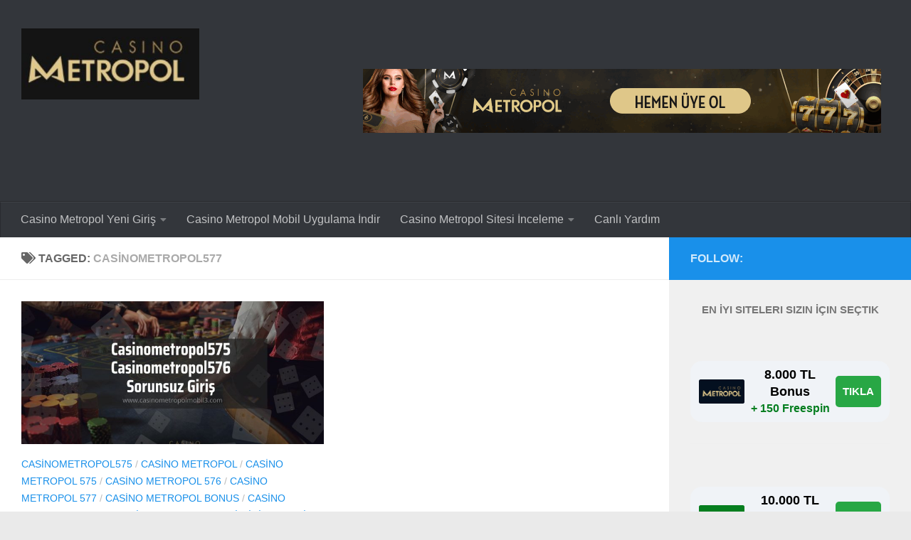

--- FILE ---
content_type: text/html; charset=UTF-8
request_url: https://casinometropolmobil3.com/tag/casinometropol577/
body_size: 24263
content:
<!DOCTYPE html>
<html class="no-js" lang="tr" prefix="og: https://ogp.me/ns#">
<head>
  <meta charset="UTF-8">
  <meta name="viewport" content="width=device-width, initial-scale=1.0">
  <link rel="profile" href="https://gmpg.org/xfn/11" />
  <link rel="pingback" href="https://casinometropolmobil3.com/xmlrpc.php">

  <script>document.documentElement.className = document.documentElement.className.replace("no-js","js");</script>

<!-- Rank Math PRO tarafından Arama Motoru Optimizasyonu - https://rankmath.com/ -->
<title>Casinometropol577 - Casino Metropol</title>
<meta name="robots" content="follow, noindex"/>
<meta property="og:locale" content="tr_TR" />
<meta property="og:type" content="article" />
<meta property="og:title" content="Casinometropol577 - Casino Metropol" />
<meta property="og:url" content="https://casinometropolmobil3.com/tag/casinometropol577/" />
<meta property="og:site_name" content="Casino Metropol" />
<meta name="twitter:card" content="summary_large_image" />
<meta name="twitter:title" content="Casinometropol577 - Casino Metropol" />
<meta name="twitter:label1" content="Yazılar" />
<meta name="twitter:data1" content="1" />
<!-- /Rank Math WordPress SEO eklentisi -->

<link rel="amphtml" href="https://casinometropolmobil3.com/tag/casinometropol577/amp/" /><meta name="generator" content="AMP for WP 1.1.11"/><link rel="alternate" type="application/rss+xml" title="Casino Metropol &raquo; akışı" href="https://casinometropolmobil3.com/feed/" />
<link rel="alternate" type="application/rss+xml" title="Casino Metropol &raquo; Casinometropol577 etiket akışı" href="https://casinometropolmobil3.com/tag/casinometropol577/feed/" />
<style id='wp-img-auto-sizes-contain-inline-css'>
img:is([sizes=auto i],[sizes^="auto," i]){contain-intrinsic-size:3000px 1500px}
/*# sourceURL=wp-img-auto-sizes-contain-inline-css */
</style>
<style id='wp-emoji-styles-inline-css'>

	img.wp-smiley, img.emoji {
		display: inline !important;
		border: none !important;
		box-shadow: none !important;
		height: 1em !important;
		width: 1em !important;
		margin: 0 0.07em !important;
		vertical-align: -0.1em !important;
		background: none !important;
		padding: 0 !important;
	}
/*# sourceURL=wp-emoji-styles-inline-css */
</style>
<style id='wp-block-library-inline-css'>
:root{--wp-block-synced-color:#7a00df;--wp-block-synced-color--rgb:122,0,223;--wp-bound-block-color:var(--wp-block-synced-color);--wp-editor-canvas-background:#ddd;--wp-admin-theme-color:#007cba;--wp-admin-theme-color--rgb:0,124,186;--wp-admin-theme-color-darker-10:#006ba1;--wp-admin-theme-color-darker-10--rgb:0,107,160.5;--wp-admin-theme-color-darker-20:#005a87;--wp-admin-theme-color-darker-20--rgb:0,90,135;--wp-admin-border-width-focus:2px}@media (min-resolution:192dpi){:root{--wp-admin-border-width-focus:1.5px}}.wp-element-button{cursor:pointer}:root .has-very-light-gray-background-color{background-color:#eee}:root .has-very-dark-gray-background-color{background-color:#313131}:root .has-very-light-gray-color{color:#eee}:root .has-very-dark-gray-color{color:#313131}:root .has-vivid-green-cyan-to-vivid-cyan-blue-gradient-background{background:linear-gradient(135deg,#00d084,#0693e3)}:root .has-purple-crush-gradient-background{background:linear-gradient(135deg,#34e2e4,#4721fb 50%,#ab1dfe)}:root .has-hazy-dawn-gradient-background{background:linear-gradient(135deg,#faaca8,#dad0ec)}:root .has-subdued-olive-gradient-background{background:linear-gradient(135deg,#fafae1,#67a671)}:root .has-atomic-cream-gradient-background{background:linear-gradient(135deg,#fdd79a,#004a59)}:root .has-nightshade-gradient-background{background:linear-gradient(135deg,#330968,#31cdcf)}:root .has-midnight-gradient-background{background:linear-gradient(135deg,#020381,#2874fc)}:root{--wp--preset--font-size--normal:16px;--wp--preset--font-size--huge:42px}.has-regular-font-size{font-size:1em}.has-larger-font-size{font-size:2.625em}.has-normal-font-size{font-size:var(--wp--preset--font-size--normal)}.has-huge-font-size{font-size:var(--wp--preset--font-size--huge)}.has-text-align-center{text-align:center}.has-text-align-left{text-align:left}.has-text-align-right{text-align:right}.has-fit-text{white-space:nowrap!important}#end-resizable-editor-section{display:none}.aligncenter{clear:both}.items-justified-left{justify-content:flex-start}.items-justified-center{justify-content:center}.items-justified-right{justify-content:flex-end}.items-justified-space-between{justify-content:space-between}.screen-reader-text{border:0;clip-path:inset(50%);height:1px;margin:-1px;overflow:hidden;padding:0;position:absolute;width:1px;word-wrap:normal!important}.screen-reader-text:focus{background-color:#ddd;clip-path:none;color:#444;display:block;font-size:1em;height:auto;left:5px;line-height:normal;padding:15px 23px 14px;text-decoration:none;top:5px;width:auto;z-index:100000}html :where(.has-border-color){border-style:solid}html :where([style*=border-top-color]){border-top-style:solid}html :where([style*=border-right-color]){border-right-style:solid}html :where([style*=border-bottom-color]){border-bottom-style:solid}html :where([style*=border-left-color]){border-left-style:solid}html :where([style*=border-width]){border-style:solid}html :where([style*=border-top-width]){border-top-style:solid}html :where([style*=border-right-width]){border-right-style:solid}html :where([style*=border-bottom-width]){border-bottom-style:solid}html :where([style*=border-left-width]){border-left-style:solid}html :where(img[class*=wp-image-]){height:auto;max-width:100%}:where(figure){margin:0 0 1em}html :where(.is-position-sticky){--wp-admin--admin-bar--position-offset:var(--wp-admin--admin-bar--height,0px)}@media screen and (max-width:600px){html :where(.is-position-sticky){--wp-admin--admin-bar--position-offset:0px}}

/*# sourceURL=wp-block-library-inline-css */
</style><style id='wp-block-heading-inline-css'>
h1:where(.wp-block-heading).has-background,h2:where(.wp-block-heading).has-background,h3:where(.wp-block-heading).has-background,h4:where(.wp-block-heading).has-background,h5:where(.wp-block-heading).has-background,h6:where(.wp-block-heading).has-background{padding:1.25em 2.375em}h1.has-text-align-left[style*=writing-mode]:where([style*=vertical-lr]),h1.has-text-align-right[style*=writing-mode]:where([style*=vertical-rl]),h2.has-text-align-left[style*=writing-mode]:where([style*=vertical-lr]),h2.has-text-align-right[style*=writing-mode]:where([style*=vertical-rl]),h3.has-text-align-left[style*=writing-mode]:where([style*=vertical-lr]),h3.has-text-align-right[style*=writing-mode]:where([style*=vertical-rl]),h4.has-text-align-left[style*=writing-mode]:where([style*=vertical-lr]),h4.has-text-align-right[style*=writing-mode]:where([style*=vertical-rl]),h5.has-text-align-left[style*=writing-mode]:where([style*=vertical-lr]),h5.has-text-align-right[style*=writing-mode]:where([style*=vertical-rl]),h6.has-text-align-left[style*=writing-mode]:where([style*=vertical-lr]),h6.has-text-align-right[style*=writing-mode]:where([style*=vertical-rl]){rotate:180deg}
/*# sourceURL=https://casinometropolmobil3.com/wp-includes/blocks/heading/style.min.css */
</style>
<style id='wp-block-paragraph-inline-css'>
.is-small-text{font-size:.875em}.is-regular-text{font-size:1em}.is-large-text{font-size:2.25em}.is-larger-text{font-size:3em}.has-drop-cap:not(:focus):first-letter{float:left;font-size:8.4em;font-style:normal;font-weight:100;line-height:.68;margin:.05em .1em 0 0;text-transform:uppercase}body.rtl .has-drop-cap:not(:focus):first-letter{float:none;margin-left:.1em}p.has-drop-cap.has-background{overflow:hidden}:root :where(p.has-background){padding:1.25em 2.375em}:where(p.has-text-color:not(.has-link-color)) a{color:inherit}p.has-text-align-left[style*="writing-mode:vertical-lr"],p.has-text-align-right[style*="writing-mode:vertical-rl"]{rotate:180deg}
/*# sourceURL=https://casinometropolmobil3.com/wp-includes/blocks/paragraph/style.min.css */
</style>
<style id='global-styles-inline-css'>
:root{--wp--preset--aspect-ratio--square: 1;--wp--preset--aspect-ratio--4-3: 4/3;--wp--preset--aspect-ratio--3-4: 3/4;--wp--preset--aspect-ratio--3-2: 3/2;--wp--preset--aspect-ratio--2-3: 2/3;--wp--preset--aspect-ratio--16-9: 16/9;--wp--preset--aspect-ratio--9-16: 9/16;--wp--preset--color--black: #000000;--wp--preset--color--cyan-bluish-gray: #abb8c3;--wp--preset--color--white: #ffffff;--wp--preset--color--pale-pink: #f78da7;--wp--preset--color--vivid-red: #cf2e2e;--wp--preset--color--luminous-vivid-orange: #ff6900;--wp--preset--color--luminous-vivid-amber: #fcb900;--wp--preset--color--light-green-cyan: #7bdcb5;--wp--preset--color--vivid-green-cyan: #00d084;--wp--preset--color--pale-cyan-blue: #8ed1fc;--wp--preset--color--vivid-cyan-blue: #0693e3;--wp--preset--color--vivid-purple: #9b51e0;--wp--preset--gradient--vivid-cyan-blue-to-vivid-purple: linear-gradient(135deg,rgb(6,147,227) 0%,rgb(155,81,224) 100%);--wp--preset--gradient--light-green-cyan-to-vivid-green-cyan: linear-gradient(135deg,rgb(122,220,180) 0%,rgb(0,208,130) 100%);--wp--preset--gradient--luminous-vivid-amber-to-luminous-vivid-orange: linear-gradient(135deg,rgb(252,185,0) 0%,rgb(255,105,0) 100%);--wp--preset--gradient--luminous-vivid-orange-to-vivid-red: linear-gradient(135deg,rgb(255,105,0) 0%,rgb(207,46,46) 100%);--wp--preset--gradient--very-light-gray-to-cyan-bluish-gray: linear-gradient(135deg,rgb(238,238,238) 0%,rgb(169,184,195) 100%);--wp--preset--gradient--cool-to-warm-spectrum: linear-gradient(135deg,rgb(74,234,220) 0%,rgb(151,120,209) 20%,rgb(207,42,186) 40%,rgb(238,44,130) 60%,rgb(251,105,98) 80%,rgb(254,248,76) 100%);--wp--preset--gradient--blush-light-purple: linear-gradient(135deg,rgb(255,206,236) 0%,rgb(152,150,240) 100%);--wp--preset--gradient--blush-bordeaux: linear-gradient(135deg,rgb(254,205,165) 0%,rgb(254,45,45) 50%,rgb(107,0,62) 100%);--wp--preset--gradient--luminous-dusk: linear-gradient(135deg,rgb(255,203,112) 0%,rgb(199,81,192) 50%,rgb(65,88,208) 100%);--wp--preset--gradient--pale-ocean: linear-gradient(135deg,rgb(255,245,203) 0%,rgb(182,227,212) 50%,rgb(51,167,181) 100%);--wp--preset--gradient--electric-grass: linear-gradient(135deg,rgb(202,248,128) 0%,rgb(113,206,126) 100%);--wp--preset--gradient--midnight: linear-gradient(135deg,rgb(2,3,129) 0%,rgb(40,116,252) 100%);--wp--preset--font-size--small: 13px;--wp--preset--font-size--medium: 20px;--wp--preset--font-size--large: 36px;--wp--preset--font-size--x-large: 42px;--wp--preset--spacing--20: 0.44rem;--wp--preset--spacing--30: 0.67rem;--wp--preset--spacing--40: 1rem;--wp--preset--spacing--50: 1.5rem;--wp--preset--spacing--60: 2.25rem;--wp--preset--spacing--70: 3.38rem;--wp--preset--spacing--80: 5.06rem;--wp--preset--shadow--natural: 6px 6px 9px rgba(0, 0, 0, 0.2);--wp--preset--shadow--deep: 12px 12px 50px rgba(0, 0, 0, 0.4);--wp--preset--shadow--sharp: 6px 6px 0px rgba(0, 0, 0, 0.2);--wp--preset--shadow--outlined: 6px 6px 0px -3px rgb(255, 255, 255), 6px 6px rgb(0, 0, 0);--wp--preset--shadow--crisp: 6px 6px 0px rgb(0, 0, 0);}:where(.is-layout-flex){gap: 0.5em;}:where(.is-layout-grid){gap: 0.5em;}body .is-layout-flex{display: flex;}.is-layout-flex{flex-wrap: wrap;align-items: center;}.is-layout-flex > :is(*, div){margin: 0;}body .is-layout-grid{display: grid;}.is-layout-grid > :is(*, div){margin: 0;}:where(.wp-block-columns.is-layout-flex){gap: 2em;}:where(.wp-block-columns.is-layout-grid){gap: 2em;}:where(.wp-block-post-template.is-layout-flex){gap: 1.25em;}:where(.wp-block-post-template.is-layout-grid){gap: 1.25em;}.has-black-color{color: var(--wp--preset--color--black) !important;}.has-cyan-bluish-gray-color{color: var(--wp--preset--color--cyan-bluish-gray) !important;}.has-white-color{color: var(--wp--preset--color--white) !important;}.has-pale-pink-color{color: var(--wp--preset--color--pale-pink) !important;}.has-vivid-red-color{color: var(--wp--preset--color--vivid-red) !important;}.has-luminous-vivid-orange-color{color: var(--wp--preset--color--luminous-vivid-orange) !important;}.has-luminous-vivid-amber-color{color: var(--wp--preset--color--luminous-vivid-amber) !important;}.has-light-green-cyan-color{color: var(--wp--preset--color--light-green-cyan) !important;}.has-vivid-green-cyan-color{color: var(--wp--preset--color--vivid-green-cyan) !important;}.has-pale-cyan-blue-color{color: var(--wp--preset--color--pale-cyan-blue) !important;}.has-vivid-cyan-blue-color{color: var(--wp--preset--color--vivid-cyan-blue) !important;}.has-vivid-purple-color{color: var(--wp--preset--color--vivid-purple) !important;}.has-black-background-color{background-color: var(--wp--preset--color--black) !important;}.has-cyan-bluish-gray-background-color{background-color: var(--wp--preset--color--cyan-bluish-gray) !important;}.has-white-background-color{background-color: var(--wp--preset--color--white) !important;}.has-pale-pink-background-color{background-color: var(--wp--preset--color--pale-pink) !important;}.has-vivid-red-background-color{background-color: var(--wp--preset--color--vivid-red) !important;}.has-luminous-vivid-orange-background-color{background-color: var(--wp--preset--color--luminous-vivid-orange) !important;}.has-luminous-vivid-amber-background-color{background-color: var(--wp--preset--color--luminous-vivid-amber) !important;}.has-light-green-cyan-background-color{background-color: var(--wp--preset--color--light-green-cyan) !important;}.has-vivid-green-cyan-background-color{background-color: var(--wp--preset--color--vivid-green-cyan) !important;}.has-pale-cyan-blue-background-color{background-color: var(--wp--preset--color--pale-cyan-blue) !important;}.has-vivid-cyan-blue-background-color{background-color: var(--wp--preset--color--vivid-cyan-blue) !important;}.has-vivid-purple-background-color{background-color: var(--wp--preset--color--vivid-purple) !important;}.has-black-border-color{border-color: var(--wp--preset--color--black) !important;}.has-cyan-bluish-gray-border-color{border-color: var(--wp--preset--color--cyan-bluish-gray) !important;}.has-white-border-color{border-color: var(--wp--preset--color--white) !important;}.has-pale-pink-border-color{border-color: var(--wp--preset--color--pale-pink) !important;}.has-vivid-red-border-color{border-color: var(--wp--preset--color--vivid-red) !important;}.has-luminous-vivid-orange-border-color{border-color: var(--wp--preset--color--luminous-vivid-orange) !important;}.has-luminous-vivid-amber-border-color{border-color: var(--wp--preset--color--luminous-vivid-amber) !important;}.has-light-green-cyan-border-color{border-color: var(--wp--preset--color--light-green-cyan) !important;}.has-vivid-green-cyan-border-color{border-color: var(--wp--preset--color--vivid-green-cyan) !important;}.has-pale-cyan-blue-border-color{border-color: var(--wp--preset--color--pale-cyan-blue) !important;}.has-vivid-cyan-blue-border-color{border-color: var(--wp--preset--color--vivid-cyan-blue) !important;}.has-vivid-purple-border-color{border-color: var(--wp--preset--color--vivid-purple) !important;}.has-vivid-cyan-blue-to-vivid-purple-gradient-background{background: var(--wp--preset--gradient--vivid-cyan-blue-to-vivid-purple) !important;}.has-light-green-cyan-to-vivid-green-cyan-gradient-background{background: var(--wp--preset--gradient--light-green-cyan-to-vivid-green-cyan) !important;}.has-luminous-vivid-amber-to-luminous-vivid-orange-gradient-background{background: var(--wp--preset--gradient--luminous-vivid-amber-to-luminous-vivid-orange) !important;}.has-luminous-vivid-orange-to-vivid-red-gradient-background{background: var(--wp--preset--gradient--luminous-vivid-orange-to-vivid-red) !important;}.has-very-light-gray-to-cyan-bluish-gray-gradient-background{background: var(--wp--preset--gradient--very-light-gray-to-cyan-bluish-gray) !important;}.has-cool-to-warm-spectrum-gradient-background{background: var(--wp--preset--gradient--cool-to-warm-spectrum) !important;}.has-blush-light-purple-gradient-background{background: var(--wp--preset--gradient--blush-light-purple) !important;}.has-blush-bordeaux-gradient-background{background: var(--wp--preset--gradient--blush-bordeaux) !important;}.has-luminous-dusk-gradient-background{background: var(--wp--preset--gradient--luminous-dusk) !important;}.has-pale-ocean-gradient-background{background: var(--wp--preset--gradient--pale-ocean) !important;}.has-electric-grass-gradient-background{background: var(--wp--preset--gradient--electric-grass) !important;}.has-midnight-gradient-background{background: var(--wp--preset--gradient--midnight) !important;}.has-small-font-size{font-size: var(--wp--preset--font-size--small) !important;}.has-medium-font-size{font-size: var(--wp--preset--font-size--medium) !important;}.has-large-font-size{font-size: var(--wp--preset--font-size--large) !important;}.has-x-large-font-size{font-size: var(--wp--preset--font-size--x-large) !important;}
/*# sourceURL=global-styles-inline-css */
</style>

<style id='classic-theme-styles-inline-css'>
/*! This file is auto-generated */
.wp-block-button__link{color:#fff;background-color:#32373c;border-radius:9999px;box-shadow:none;text-decoration:none;padding:calc(.667em + 2px) calc(1.333em + 2px);font-size:1.125em}.wp-block-file__button{background:#32373c;color:#fff;text-decoration:none}
/*# sourceURL=/wp-includes/css/classic-themes.min.css */
</style>
<link rel='stylesheet' id='amp-table-posts-fetcher-css-css' href='https://casinometropolmobil3.com/wp-content/plugins/amp-table-fetch-posts/css/amp-table-posts-fetcher.css?ver=6.9' media='all' />
<link rel='stylesheet' id='hueman-main-style-css' href='https://casinometropolmobil3.com/wp-content/themes/hueman/assets/front/css/main.min.css?ver=3.7.27' media='all' />
<style id='hueman-main-style-inline-css'>
body { font-family:Arial, sans-serif;font-size:1.00rem }@media only screen and (min-width: 720px) {
        .nav > li { font-size:1.00rem; }
      }::selection { background-color: #1990ea; }
::-moz-selection { background-color: #1990ea; }a,a>span.hu-external::after,.themeform label .required,#flexslider-featured .flex-direction-nav .flex-next:hover,#flexslider-featured .flex-direction-nav .flex-prev:hover,.post-hover:hover .post-title a,.post-title a:hover,.sidebar.s1 .post-nav li a:hover i,.content .post-nav li a:hover i,.post-related a:hover,.sidebar.s1 .widget_rss ul li a,#footer .widget_rss ul li a,.sidebar.s1 .widget_calendar a,#footer .widget_calendar a,.sidebar.s1 .alx-tab .tab-item-category a,.sidebar.s1 .alx-posts .post-item-category a,.sidebar.s1 .alx-tab li:hover .tab-item-title a,.sidebar.s1 .alx-tab li:hover .tab-item-comment a,.sidebar.s1 .alx-posts li:hover .post-item-title a,#footer .alx-tab .tab-item-category a,#footer .alx-posts .post-item-category a,#footer .alx-tab li:hover .tab-item-title a,#footer .alx-tab li:hover .tab-item-comment a,#footer .alx-posts li:hover .post-item-title a,.comment-tabs li.active a,.comment-awaiting-moderation,.child-menu a:hover,.child-menu .current_page_item > a,.wp-pagenavi a{ color: #1990ea; }input[type="submit"],.themeform button[type="submit"],.sidebar.s1 .sidebar-top,.sidebar.s1 .sidebar-toggle,#flexslider-featured .flex-control-nav li a.flex-active,.post-tags a:hover,.sidebar.s1 .widget_calendar caption,#footer .widget_calendar caption,.author-bio .bio-avatar:after,.commentlist li.bypostauthor > .comment-body:after,.commentlist li.comment-author-admin > .comment-body:after{ background-color: #1990ea; }.post-format .format-container { border-color: #1990ea; }.sidebar.s1 .alx-tabs-nav li.active a,#footer .alx-tabs-nav li.active a,.comment-tabs li.active a,.wp-pagenavi a:hover,.wp-pagenavi a:active,.wp-pagenavi span.current{ border-bottom-color: #1990ea!important; }.sidebar.s2 .post-nav li a:hover i,
.sidebar.s2 .widget_rss ul li a,
.sidebar.s2 .widget_calendar a,
.sidebar.s2 .alx-tab .tab-item-category a,
.sidebar.s2 .alx-posts .post-item-category a,
.sidebar.s2 .alx-tab li:hover .tab-item-title a,
.sidebar.s2 .alx-tab li:hover .tab-item-comment a,
.sidebar.s2 .alx-posts li:hover .post-item-title a { color: #eded07; }
.sidebar.s2 .sidebar-top,.sidebar.s2 .sidebar-toggle,.post-comments,.jp-play-bar,.jp-volume-bar-value,.sidebar.s2 .widget_calendar caption{ background-color: #eded07; }.sidebar.s2 .alx-tabs-nav li.active a { border-bottom-color: #eded07; }
.post-comments::before { border-right-color: #eded07; }
      .search-expand,
              #nav-topbar.nav-container { background-color: #ffffff}@media only screen and (min-width: 720px) {
                #nav-topbar .nav ul { background-color: #ffffff; }
              }.is-scrolled #header .nav-container.desktop-sticky,
              .is-scrolled #header .search-expand { background-color: #ffffff; background-color: rgba(255,255,255,0.90) }.is-scrolled .topbar-transparent #nav-topbar.desktop-sticky .nav ul { background-color: #ffffff; background-color: rgba(255,255,255,0.95) }#header { background-color: #33363b; }
@media only screen and (min-width: 720px) {
  #nav-header .nav ul { background-color: #33363b; }
}
        #header #nav-mobile { background-color: #33363b; }.is-scrolled #header #nav-mobile { background-color: #33363b; background-color: rgba(51,54,59,0.90) }#nav-header.nav-container, #main-header-search .search-expand { background-color: #33363b; }
@media only screen and (min-width: 720px) {
  #nav-header .nav ul { background-color: #33363b; }
}
        .site-title a img { max-height: 100px; }body {background: #eaeaea url(https://casinometropolmobil3.com/wp-content/uploads/2020/06/100-bonus-casino-metropol.jpg) no-repeat center center;background-attachment:fixed;background-size: cover;}

/*# sourceURL=hueman-main-style-inline-css */
</style>
<link rel='stylesheet' id='hueman-font-awesome-css' href='https://casinometropolmobil3.com/wp-content/themes/hueman/assets/front/css/font-awesome.min.css?ver=3.7.27' media='all' />
<script src="https://casinometropolmobil3.com/wp-includes/js/jquery/jquery.min.js?ver=3.7.1" id="jquery-core-js"></script>
<script src="https://casinometropolmobil3.com/wp-includes/js/jquery/jquery-migrate.min.js?ver=3.4.1" id="jquery-migrate-js"></script>
<link rel="https://api.w.org/" href="https://casinometropolmobil3.com/wp-json/" /><link rel="alternate" title="JSON" type="application/json" href="https://casinometropolmobil3.com/wp-json/wp/v2/tags/212" /><link rel="EditURI" type="application/rsd+xml" title="RSD" href="https://casinometropolmobil3.com/xmlrpc.php?rsd" />
<meta name="generator" content="WordPress 6.9" />
<style>
            /* Desktop Styles */
            .amp-table-post-content .amp-table-post-heading {
                font-size: 18px;
            }
            .amp-table-post-content .amp-table-post-subheading {
                font-size: 16px;
            }
            .amp-table-post-content .amp-table-post-button {
                font-size: 14px;
            }

            /* Mobile Styles */
            @media only screen and (max-width: 768px) {
                .amp-table-post-content .amp-table-post-heading {
                    font-size: 14px;
                }
                .amp-table-post-content .amp-table-post-subheading {
                    font-size: 12px;
                }
                .amp-table-post-content .amp-table-post-button {
                    font-size: 12px;
                }
            }
        </style>
		<!-- GA Google Analytics @ https://m0n.co/ga -->
		<script async src="https://www.googletagmanager.com/gtag/js?id=G-LGCMRD352V"></script>
		<script>
			window.dataLayer = window.dataLayer || [];
			function gtag(){dataLayer.push(arguments);}
			gtag('js', new Date());
			gtag('config', 'G-LGCMRD352V');
		</script>

	    <link rel="preload" as="font" type="font/woff2" href="https://casinometropolmobil3.com/wp-content/themes/hueman/assets/front/webfonts/fa-brands-400.woff2?v=5.15.2" crossorigin="anonymous"/>
    <link rel="preload" as="font" type="font/woff2" href="https://casinometropolmobil3.com/wp-content/themes/hueman/assets/front/webfonts/fa-regular-400.woff2?v=5.15.2" crossorigin="anonymous"/>
    <link rel="preload" as="font" type="font/woff2" href="https://casinometropolmobil3.com/wp-content/themes/hueman/assets/front/webfonts/fa-solid-900.woff2?v=5.15.2" crossorigin="anonymous"/>
  <!--[if lt IE 9]>
<script src="https://casinometropolmobil3.com/wp-content/themes/hueman/assets/front/js/ie/html5shiv-printshiv.min.js"></script>
<script src="https://casinometropolmobil3.com/wp-content/themes/hueman/assets/front/js/ie/selectivizr.js"></script>
<![endif]-->
	<style type="text/css">
		/*<!-- rtoc -->*/
		.rtoc-mokuji-content {
			background-color: #ffffff;
		}

		.rtoc-mokuji-content.frame1 {
			border: 1px solid #3f9cff;
		}

		.rtoc-mokuji-content #rtoc-mokuji-title {
			color: #3f9cff;
		}

		.rtoc-mokuji-content .rtoc-mokuji li>a {
			color: #555555;
		}

		.rtoc-mokuji-content .mokuji_ul.level-1>.rtoc-item::before {
			background-color: #3f9cff !important;
		}

		.rtoc-mokuji-content .mokuji_ul.level-2>.rtoc-item::before {
			background-color: #3f9cff !important;
		}

		.rtoc-mokuji-content.frame2::before,
		.rtoc-mokuji-content.frame3,
		.rtoc-mokuji-content.frame4,
		.rtoc-mokuji-content.frame5 {
			border-color: #3f9cff !important;
		}

		.rtoc-mokuji-content.frame5::before,
		.rtoc-mokuji-content.frame5::after {
			background-color: #3f9cff;
		}

		.widget_block #rtoc-mokuji-widget-wrapper .rtoc-mokuji.level-1 .rtoc-item.rtoc-current:after,
		.widget #rtoc-mokuji-widget-wrapper .rtoc-mokuji.level-1 .rtoc-item.rtoc-current:after,
		#scrollad #rtoc-mokuji-widget-wrapper .rtoc-mokuji.level-1 .rtoc-item.rtoc-current:after,
		#sideBarTracking #rtoc-mokuji-widget-wrapper .rtoc-mokuji.level-1 .rtoc-item.rtoc-current:after {
			background-color: #3f9cff !important;
		}

		.cls-1,
		.cls-2 {
			stroke: #3f9cff;
		}

		.rtoc-mokuji-content .decimal_ol.level-2>.rtoc-item::before,
		.rtoc-mokuji-content .mokuji_ol.level-2>.rtoc-item::before,
		.rtoc-mokuji-content .decimal_ol.level-2>.rtoc-item::after,
		.rtoc-mokuji-content .decimal_ol.level-2>.rtoc-item::after {
			color: #3f9cff;
			background-color: #3f9cff;
		}

		.rtoc-mokuji-content .rtoc-mokuji.level-1>.rtoc-item::before {
			color: #3f9cff;
		}

		.rtoc-mokuji-content .decimal_ol>.rtoc-item::after {
			background-color: #3f9cff;
		}

		.rtoc-mokuji-content .decimal_ol>.rtoc-item::before {
			color: #3f9cff;
		}

		/*rtoc_return*/
		#rtoc_return a::before {
			background-image: url(https://casinometropolmobil3.com/wp-content/plugins/rich-table-of-content/include/../img/rtoc_return.png);
		}

		#rtoc_return a {
			background-color: #3f9cff !important;
		}

		/* アクセントポイント */
		.rtoc-mokuji-content .level-1>.rtoc-item #rtocAC.accent-point::after {
			background-color: #3f9cff;
		}

		.rtoc-mokuji-content .level-2>.rtoc-item #rtocAC.accent-point::after {
			background-color: #3f9cff;
		}
		.rtoc-mokuji-content.frame6,
		.rtoc-mokuji-content.frame7::before,
		.rtoc-mokuji-content.frame8::before {
			border-color: #3f9cff;
		}

		.rtoc-mokuji-content.frame6 #rtoc-mokuji-title,
		.rtoc-mokuji-content.frame7 #rtoc-mokuji-title::after {
			background-color: #3f9cff;
		}

		#rtoc-mokuji-wrapper.rtoc-mokuji-content.rtoc_h2_timeline .mokuji_ol.level-1>.rtoc-item::after,
		#rtoc-mokuji-wrapper.rtoc-mokuji-content.rtoc_h2_timeline .level-1.decimal_ol>.rtoc-item::after,
		#rtoc-mokuji-wrapper.rtoc-mokuji-content.rtoc_h3_timeline .mokuji_ol.level-2>.rtoc-item::after,
		#rtoc-mokuji-wrapper.rtoc-mokuji-content.rtoc_h3_timeline .mokuji_ol.level-2>.rtoc-item::after,
		.rtoc-mokuji-content.frame7 #rtoc-mokuji-title span::after {
			background-color: #3f9cff;
		}

		.widget #rtoc-mokuji-wrapper.rtoc-mokuji-content.frame6 #rtoc-mokuji-title {
			color: #3f9cff;
			background-color: #ffffff;
		}
	</style>
	<link rel="icon" href="https://casinometropolmobil3.com/wp-content/uploads/2020/06/cropped-casinometropol-logo-32x32.jpg" sizes="32x32" />
<link rel="icon" href="https://casinometropolmobil3.com/wp-content/uploads/2020/06/cropped-casinometropol-logo-192x192.jpg" sizes="192x192" />
<link rel="apple-touch-icon" href="https://casinometropolmobil3.com/wp-content/uploads/2020/06/cropped-casinometropol-logo-180x180.jpg" />
<meta name="msapplication-TileImage" content="https://casinometropolmobil3.com/wp-content/uploads/2020/06/cropped-casinometropol-logo-270x270.jpg" />
<link rel='stylesheet' id='mediaelement-css' href='https://casinometropolmobil3.com/wp-includes/js/mediaelement/mediaelementplayer-legacy.min.css?ver=4.2.17' media='all' />
<link rel='stylesheet' id='wp-mediaelement-css' href='https://casinometropolmobil3.com/wp-includes/js/mediaelement/wp-mediaelement.min.css?ver=6.9' media='all' />
<link rel='stylesheet' id='rtoc_style-css' href='https://casinometropolmobil3.com/wp-content/plugins/rich-table-of-content/css/rtoc_style.css?ver=6.9' media='all' />
</head>

<body class="archive tag tag-casinometropol577 tag-212 wp-custom-logo wp-embed-responsive wp-theme-hueman col-2cl boxed header-desktop-sticky header-mobile-sticky hu-header-img-natural-height hueman-3-7-27 chrome">
<div id="wrapper">
  <a class="screen-reader-text skip-link" href="#content">Skip to content</a>
  
  <header id="header" class="main-menu-mobile-on one-mobile-menu main_menu header-ads-desktop  topbar-transparent no-header-img">
        <nav class="nav-container group mobile-menu mobile-sticky " id="nav-mobile" data-menu-id="header-1">
  <div class="mobile-title-logo-in-header"><p class="site-title">                  <a class="custom-logo-link" href="https://casinometropolmobil3.com/" rel="home" title="Casino Metropol | Home page"><img src="https://casinometropolmobil3.com/wp-content/uploads/2020/06/cropped-casinometropol-logo-1.jpg" alt="Casino Metropol" width="338" height="135"/></a>                </p></div>
        
                    <!-- <div class="ham__navbar-toggler collapsed" aria-expanded="false">
          <div class="ham__navbar-span-wrapper">
            <span class="ham-toggler-menu__span"></span>
          </div>
        </div> -->
        <button class="ham__navbar-toggler-two collapsed" title="Menu" aria-expanded="false">
          <span class="ham__navbar-span-wrapper">
            <span class="line line-1"></span>
            <span class="line line-2"></span>
            <span class="line line-3"></span>
          </span>
        </button>
            
      <div class="nav-text"></div>
      <div class="nav-wrap container">
                  <ul class="nav container-inner group mobile-search">
                            <li>
                  <form role="search" method="get" class="search-form" action="https://casinometropolmobil3.com/">
				<label>
					<span class="screen-reader-text">Arama:</span>
					<input type="search" class="search-field" placeholder="Ara &hellip;" value="" name="s" />
				</label>
				<input type="submit" class="search-submit" value="Ara" />
			</form>                </li>
                      </ul>
                <ul id="menu-menu" class="nav container-inner group"><li id="menu-item-80" class="menu-item menu-item-type-post_type menu-item-object-post menu-item-has-children menu-item-80"><a href="https://casinometropolmobil3.com/casino-metropol-yeni-giris-adresi/">Casino Metropol Yeni Giriş</a>
<ul class="sub-menu">
	<li id="menu-item-248" class="menu-item menu-item-type-post_type menu-item-object-post menu-item-248"><a href="https://casinometropolmobil3.com/casinometropol852-giris-yap-kazan/">CasinoMetropol852 – CasinoMetropol853 Giriş Yap Kazan </a></li>
	<li id="menu-item-180" class="menu-item menu-item-type-post_type menu-item-object-post menu-item-180"><a href="https://casinometropolmobil3.com/casinometropol615-casinometropol616/">Casinometropol615 – Casinometropol616 Mobil Bonus</a></li>
	<li id="menu-item-166" class="menu-item menu-item-type-post_type menu-item-object-post menu-item-166"><a href="https://casinometropolmobil3.com/casinometropol588-casinometropol589-canli/">Casinometropol588 – Casinometropol589 Canlı Yardım</a></li>
	<li id="menu-item-157" class="menu-item menu-item-type-post_type menu-item-object-post menu-item-157"><a href="https://casinometropolmobil3.com/casinometropol575-casinometropol576-giris/">Casinometropol575 – Casinometropol576 Sorunsuz Giriş</a></li>
	<li id="menu-item-149" class="menu-item menu-item-type-post_type menu-item-object-post menu-item-149"><a href="https://casinometropolmobil3.com/casinometropol567-casinometropol568-oyna/">Casinometropol567 – Casinometropol568 Aviator Oyna</a></li>
	<li id="menu-item-138" class="menu-item menu-item-type-post_type menu-item-object-post menu-item-138"><a href="https://casinometropolmobil3.com/casinometropol557-casinometropol558-bonus/">Casinometropol557 – Casinometropol558 Bonus</a></li>
	<li id="menu-item-128" class="menu-item menu-item-type-post_type menu-item-object-post menu-item-128"><a href="https://casinometropolmobil3.com/casinometropol545-casinometropol546-bonus/">Casinometropol545 – Casinometropol546 Bonuslar</a></li>
	<li id="menu-item-104" class="menu-item menu-item-type-post_type menu-item-object-post menu-item-104"><a href="https://casinometropolmobil3.com/casinometropol540-canli-casinometropol541/">Casinometropol540 Canlı Casino Casinometropol541</a></li>
	<li id="menu-item-92" class="menu-item menu-item-type-post_type menu-item-object-post menu-item-92"><a href="https://casinometropolmobil3.com/casinometropol533-casinometropol534-oyun/">Casinometropol533 – Casinometropol534 Oyun Lobileri Giriş Adresi</a></li>
</ul>
</li>
<li id="menu-item-120" class="menu-item menu-item-type-post_type menu-item-object-post menu-item-120"><a href="https://casinometropolmobil3.com/casino-metropol-mobil-uygulama-indir/">Casino Metropol Mobil Uygulama İndir</a></li>
<li id="menu-item-205" class="menu-item menu-item-type-post_type menu-item-object-post menu-item-has-children menu-item-205"><a href="https://casinometropolmobil3.com/casino-metropol-sitesi-inceleme-ve-bonus/">Casino Metropol Sitesi İnceleme</a>
<ul class="sub-menu">
	<li id="menu-item-217" class="menu-item menu-item-type-post_type menu-item-object-post menu-item-217"><a href="https://casinometropolmobil3.com/super-kupa-galatasaray-fenerbahce-bahis/">Süper Kupa Galatasaray Fenerbahçe Maçı Bahisleri</a></li>
</ul>
</li>
<li id="menu-item-226" class="menu-item menu-item-type-post_type menu-item-object-post menu-item-226"><a href="https://casinometropolmobil3.com/casino-metropol-canli-yardim-hizmetleri/">Canlı Yardım</a></li>
</ul>      </div>
</nav><!--/#nav-topbar-->  
  
  <div class="container group">
        <div class="container-inner">

                    <div class="group hu-pad central-header-zone">
                  <div class="logo-tagline-group">
                      <p class="site-title">                  <a class="custom-logo-link" href="https://casinometropolmobil3.com/" rel="home" title="Casino Metropol | Home page"><img src="https://casinometropolmobil3.com/wp-content/uploads/2020/06/cropped-casinometropol-logo-1.jpg" alt="Casino Metropol" width="338" height="135"/></a>                </p>                                        </div>

                                        <div id="header-widgets">
                          <div id="block-3" class="widget widget_block"><div class="amp-table-posts modern">            <div class="amp-table-post amp_banner">
                <div class="amp-table-post-banner">
                                                <a href="https://zaplybold.com/_Pc7Pm9Oe4Kob3AYtaBZkN2Nd7ZgqdRLk/468/" target="_blank">
                         
                                <img decoding="async" src="/src-path/2025/09/Casino-Metropol-banner.gif" alt="Casino Metropol"> 
                            </a>                </div>
            </div>
        </div></div>                      </div><!--/#header-ads-->
                                </div>
      
                <nav class="nav-container group desktop-menu " id="nav-header" data-menu-id="header-2">
    <div class="nav-text"><!-- put your mobile menu text here --></div>

  <div class="nav-wrap container">
        <ul id="menu-menu-1" class="nav container-inner group"><li class="menu-item menu-item-type-post_type menu-item-object-post menu-item-has-children menu-item-80"><a href="https://casinometropolmobil3.com/casino-metropol-yeni-giris-adresi/">Casino Metropol Yeni Giriş</a>
<ul class="sub-menu">
	<li class="menu-item menu-item-type-post_type menu-item-object-post menu-item-248"><a href="https://casinometropolmobil3.com/casinometropol852-giris-yap-kazan/">CasinoMetropol852 – CasinoMetropol853 Giriş Yap Kazan </a></li>
	<li class="menu-item menu-item-type-post_type menu-item-object-post menu-item-180"><a href="https://casinometropolmobil3.com/casinometropol615-casinometropol616/">Casinometropol615 – Casinometropol616 Mobil Bonus</a></li>
	<li class="menu-item menu-item-type-post_type menu-item-object-post menu-item-166"><a href="https://casinometropolmobil3.com/casinometropol588-casinometropol589-canli/">Casinometropol588 – Casinometropol589 Canlı Yardım</a></li>
	<li class="menu-item menu-item-type-post_type menu-item-object-post menu-item-157"><a href="https://casinometropolmobil3.com/casinometropol575-casinometropol576-giris/">Casinometropol575 – Casinometropol576 Sorunsuz Giriş</a></li>
	<li class="menu-item menu-item-type-post_type menu-item-object-post menu-item-149"><a href="https://casinometropolmobil3.com/casinometropol567-casinometropol568-oyna/">Casinometropol567 – Casinometropol568 Aviator Oyna</a></li>
	<li class="menu-item menu-item-type-post_type menu-item-object-post menu-item-138"><a href="https://casinometropolmobil3.com/casinometropol557-casinometropol558-bonus/">Casinometropol557 – Casinometropol558 Bonus</a></li>
	<li class="menu-item menu-item-type-post_type menu-item-object-post menu-item-128"><a href="https://casinometropolmobil3.com/casinometropol545-casinometropol546-bonus/">Casinometropol545 – Casinometropol546 Bonuslar</a></li>
	<li class="menu-item menu-item-type-post_type menu-item-object-post menu-item-104"><a href="https://casinometropolmobil3.com/casinometropol540-canli-casinometropol541/">Casinometropol540 Canlı Casino Casinometropol541</a></li>
	<li class="menu-item menu-item-type-post_type menu-item-object-post menu-item-92"><a href="https://casinometropolmobil3.com/casinometropol533-casinometropol534-oyun/">Casinometropol533 – Casinometropol534 Oyun Lobileri Giriş Adresi</a></li>
</ul>
</li>
<li class="menu-item menu-item-type-post_type menu-item-object-post menu-item-120"><a href="https://casinometropolmobil3.com/casino-metropol-mobil-uygulama-indir/">Casino Metropol Mobil Uygulama İndir</a></li>
<li class="menu-item menu-item-type-post_type menu-item-object-post menu-item-has-children menu-item-205"><a href="https://casinometropolmobil3.com/casino-metropol-sitesi-inceleme-ve-bonus/">Casino Metropol Sitesi İnceleme</a>
<ul class="sub-menu">
	<li class="menu-item menu-item-type-post_type menu-item-object-post menu-item-217"><a href="https://casinometropolmobil3.com/super-kupa-galatasaray-fenerbahce-bahis/">Süper Kupa Galatasaray Fenerbahçe Maçı Bahisleri</a></li>
</ul>
</li>
<li class="menu-item menu-item-type-post_type menu-item-object-post menu-item-226"><a href="https://casinometropolmobil3.com/casino-metropol-canli-yardim-hizmetleri/">Canlı Yardım</a></li>
</ul>  </div>
</nav><!--/#nav-header-->      
    </div><!--/.container-inner-->
      </div><!--/.container-->

</header><!--/#header-->
  
  <div class="container" id="page">
    <div class="container-inner">
            <div class="main">
        <div class="main-inner group">
          
              <main class="content" id="content">
              <div class="page-title hu-pad group">
          	    		<h1><i class="fas fa-tags"></i>Tagged: <span>Casinometropol577 </span></h1>
    	
    </div><!--/.page-title-->
          <div class="hu-pad group">
            
  <div id="grid-wrapper" class="post-list group">
    <div class="post-row">        <article id="post-151" class="group grid-item post-151 post type-post status-publish format-standard has-post-thumbnail hentry category-casinometropol575 category-casino-metropol category-casino-metropol-575 category-casino-metropol-576 category-casino-metropol-577 category-casino-metropol-bonus category-casino-metropol-kayit category-casino-metropol-yeni-giris-adresi category-casinometropol576 category-casinometropol577 category-casinometropol578 tag-casino-metropol tag-casino-metropol-575 tag-casino-metropol-576 tag-casino-metropol-577 tag-casino-metropol-bonus tag-casino-metropol-kayit tag-casino-metropol-yeni-giris-adresi tag-casinometropol575 tag-casinometropol576 tag-casinometropol577 tag-casinometropol578">
	<div class="post-inner post-hover">
      		<div class="post-thumbnail">
  			<a href="https://casinometropolmobil3.com/casinometropol575-casinometropol576-giris/">
            				<img width="720" height="340" src="https://casinometropolmobil3.com/wp-content/uploads/2023/02/Casinometropol575-casinometropolmobil3-1-720x340.jpg" class="attachment-thumb-large size-thumb-large wp-post-image" alt="Casinometropol575 - Casinometropol576" decoding="async" fetchpriority="high" srcset="https://casinometropolmobil3.com/wp-content/uploads/2023/02/Casinometropol575-casinometropolmobil3-1-720x340.jpg 720w, https://casinometropolmobil3.com/wp-content/uploads/2023/02/Casinometropol575-casinometropolmobil3-1-520x245.jpg 520w" sizes="(max-width: 720px) 100vw, 720px" />  				  				  				  			</a>
  			  		</div><!--/.post-thumbnail-->
          		<div class="post-meta group">
          			  <p class="post-category"><a href="https://casinometropolmobil3.com/category/casinometropol575/" rel="category tag">Casinometropol575</a> / <a href="https://casinometropolmobil3.com/category/casino-metropol/" rel="category tag">Casino Metropol</a> / <a href="https://casinometropolmobil3.com/category/casino-metropol-575/" rel="category tag">Casino metropol 575</a> / <a href="https://casinometropolmobil3.com/category/casino-metropol-576/" rel="category tag">Casino metropol 576</a> / <a href="https://casinometropolmobil3.com/category/casino-metropol-577/" rel="category tag">Casino metropol 577</a> / <a href="https://casinometropolmobil3.com/category/casino-metropol-bonus/" rel="category tag">Casino Metropol bonus</a> / <a href="https://casinometropolmobil3.com/category/casino-metropol-kayit/" rel="category tag">Casino metropol kayıt</a> / <a href="https://casinometropolmobil3.com/category/casino-metropol-yeni-giris-adresi/" rel="category tag">Casino Metropol yeni giriş adresi</a> / <a href="https://casinometropolmobil3.com/category/casinometropol576/" rel="category tag">Casinometropol576</a> / <a href="https://casinometropolmobil3.com/category/casinometropol577/" rel="category tag">Casinometropol577</a> / <a href="https://casinometropolmobil3.com/category/casinometropol578/" rel="category tag">Casinometropol578</a></p>
                  			  <p class="post-date">
  <time class="published updated" datetime="2023-02-09 13:27:34">9 Şubat 2023</time>
</p>

          		</div><!--/.post-meta-->
    		<h2 class="post-title entry-title">
			<a href="https://casinometropolmobil3.com/casinometropol575-casinometropol576-giris/" rel="bookmark">Casinometropol575 &#8211; Casinometropol576 Sorunsuz Giriş</a>
		</h2><!--/.post-title-->

				<div class="entry excerpt entry-summary">
			<p>Casinometropol575, Casinometropol576 ve Casinometropol577 sorunsuz giriş adresi hazır! Kullanıcılara hizmet etmeye ve onlara bilgi vermeye devam ediyor ve adres değişikliklerini de gündeme taşıyoruz. Bu marka, en uzun soluklu casino şirketlerinden bir tanesi olmasının yanı&#46;&#46;&#46;</p>
		</div><!--/.entry-->
		
	</div><!--/.post-inner-->
</article><!--/.post-->
    </div>  </div><!--/.post-list-->

<nav class="pagination group">
			<ul class="group">
			<li class="prev left"></li>
			<li class="next right"></li>
		</ul>
	</nav><!--/.pagination-->
          </div><!--/.hu-pad-->
            </main><!--/.content-->
          

	<div class="sidebar s1 collapsed" data-position="right" data-layout="col-2cl" data-sb-id="s1">

		<button class="sidebar-toggle" title="Expand Sidebar"><i class="fas sidebar-toggle-arrows"></i></button>

		<div class="sidebar-content">

			           			<div class="sidebar-top group">
                        <p>Follow:</p>                      			</div>
			
			
			
			<div id="block-4" class="widget widget_block"><center><strong>EN İYI SITELERI SIZIN İÇIN SEÇTIK</strong></center> 
<div class="amp-table-posts modern featured">            <div class="amp-table-post amp_featured_post" style="background-color: #f0f3f7;">
                <div class="amp-table-post-logo">
                                                <a href="https://zaplybold.com/_Pc7Pm9Oe4Kob3AYtaBZkN2Nd7ZgqdRLk/468/" target="_blank">
                         
                                <img decoding="async" src="/src-path/2025/06/casinometropol-1.png" alt="Casino Metropol"> 
                            </a>                </div>
                
                                
                <div class="amp-table-post-content">
                    <span class="amp-table-post-heading" style="color: #000000; font-weight: 600">8.000 TL Bonus</span>
                    <span class="amp-table-post-subheading" style="color: #057e20; font-weight: 600">+ 150 Freespin</span>              
                </div>
                                    <div class="amp-table-post-button">
                        <a href="https://zaplybold.com/_Pc7Pm9Oe4Kob3AYtaBZkN2Nd7ZgqdRLk/468/" class="button" target="_blank" style="background-color: #28a745; color: #fff; font-weight: 600">
                            TIKLA                        </a>
                    </div>
                            </div>
        </div>
<div class="amp-table-posts modern">            <div class="amp-table-post amp_table_post" style="background-color: #f0f3f7;">
                <div class="amp-table-post-logo">
                                                <a href="https://zaplynest.com/_Pc7Pm9Oe4Kohm75kwject2Nd7ZgqdRLk/468/" target="_blank">
                         
                                <img decoding="async" src="/src-path/2025/06/bets10l.webp" alt="Bets10"> 
                            </a>                </div>
                
                                
                <div class="amp-table-post-content">
                    <span class="amp-table-post-heading" style="color: #000000; font-weight: 600">10.000 TL Bonus</span>
                    <span class="amp-table-post-subheading" style="color: #057e20; font-weight: 600">+50 Freespin</span>              
                </div>
                                    <div class="amp-table-post-button">
                        <a href="https://zaplynest.com/_Pc7Pm9Oe4Kohm75kwject2Nd7ZgqdRLk/468/" class="button" target="_blank" style="background-color: #28a745; color: #fff; font-weight: 600">
                            TIKLA                        </a>
                    </div>
                            </div>
                    <div class="amp-table-post amp_table_post" style="background-color: #f0f3f7;">
                <div class="amp-table-post-logo">
                                                <a href="https://clbanners13.com/_Pc7Pm9Oe4KpS6XfuJzYD-GNd7ZgqdRLk/468/" target="_blank">
                         
                                <img decoding="async" src="/src-path/2025/06/mobilbahisl.webp" alt="Mobilbahis"> 
                            </a>                </div>
                
                                
                <div class="amp-table-post-content">
                    <span class="amp-table-post-heading" style="color: #000000; font-weight: 600">5.000 TL + 100 Freespin</span>
                    <span class="amp-table-post-subheading" style="color: #057e20; font-weight: 600">&#37; 200 Yatırım Bonusu</span>              
                </div>
                                    <div class="amp-table-post-button">
                        <a href="https://clbanners13.com/_Pc7Pm9Oe4KpS6XfuJzYD-GNd7ZgqdRLk/468/" class="button" target="_blank" style="background-color: #28a745; color: #fff; font-weight: 600">
                            TIKLA                        </a>
                    </div>
                            </div>
                    <div class="amp-table-post amp_table_post" style="background-color: #f0f3f7;">
                <div class="amp-table-post-logo">
                                                <a href="https://cdn384.netcacheSB140384.com/_92Il54QTmO_QmYR2rUaaEGNd7ZgqdRLk/3/" target="_blank">
                         
                                <img decoding="async" src="/src-path/2025/10/casher-logo-yeni.webp" alt="Ca$her"> 
                            </a>                </div>
                
                                
                <div class="amp-table-post-content">
                    <span class="amp-table-post-heading" style="color: #000000; font-weight: 600">5.000 TL İade Bonusu</span>
                    <span class="amp-table-post-subheading" style="color: #057e20; font-weight: 600">+ 1000 TL Risksiz Bahis</span>              
                </div>
                                    <div class="amp-table-post-button">
                        <a href="https://cdn384.netcacheSB140384.com/_92Il54QTmO_QmYR2rUaaEGNd7ZgqdRLk/3/" class="button" target="_blank" style="background-color: #28a745; color: #fff; font-weight: 600">
                            TIKLA                        </a>
                    </div>
                            </div>
                    <div class="amp-table-post amp_table_post" style="background-color: #f0f3f7;">
                <div class="amp-table-post-logo">
                                                <a href="https://cdn315.nodalrb30315.com/_92Il54QTmO9pcLLSKAVZf2Nd7ZgqdRLk/22/" target="_blank">
                         
                                <img decoding="async" src="/src-path/2025/06/winnitl.webp" alt="Winnit"> 
                            </a>                </div>
                
                                
                <div class="amp-table-post-content">
                    <span class="amp-table-post-heading" style="color: #000000; font-weight: 600">Hoşgeldin Bonusu 5.000 TL</span>
                    <span class="amp-table-post-subheading" style="color: #057e20; font-weight: 600">+500 TL Bedava Bahis</span>              
                </div>
                                    <div class="amp-table-post-button">
                        <a href="https://cdn315.nodalrb30315.com/_92Il54QTmO9pcLLSKAVZf2Nd7ZgqdRLk/22/" class="button" target="_blank" style="background-color: #28a745; color: #fff; font-weight: 600">
                            TIKLA                        </a>
                    </div>
                            </div>
                    <div class="amp-table-post amp_table_post" style="background-color: #f0f3f7;">
                <div class="amp-table-post-logo">
                                                <a href="https://cdnt11.amzbccdn1130.com/_92Il54QTmO8OyUUnKYdlN2Nd7ZgqdRLk/22/" target="_blank">
                         
                                <img decoding="async" src="/src-path/2025/06/betchipl2.webp" alt="Betchip"> 
                            </a>                </div>
                
                                
                <div class="amp-table-post-content">
                    <span class="amp-table-post-heading" style="color: #000000; font-weight: 600">6.000 TL Hoşgeldin Bonusu</span>
                    <span class="amp-table-post-subheading" style="color: #057e20; font-weight: 600">+80 Freespin</span>              
                </div>
                                    <div class="amp-table-post-button">
                        <a href="https://cdnt11.amzbccdn1130.com/_92Il54QTmO8OyUUnKYdlN2Nd7ZgqdRLk/22/" class="button" target="_blank" style="background-color: #28a745; color: #fff; font-weight: 600">
                            TIKLA                        </a>
                    </div>
                            </div>
                    <div class="amp-table-post amp_table_post" style="background-color: #f0f3f7;">
                <div class="amp-table-post-logo">
                                                <a href="https://zaplysend.com/_92Il54QTmO8zda5b1MO4l2Nd7ZgqdRLk/22/" target="_blank">
                         
                                <img decoding="async" src="/src-path/2025/07/hitpotl.webp" alt="HitPot"> 
                            </a>                </div>
                
                                
                <div class="amp-table-post-content">
                    <span class="amp-table-post-heading" style="color: #000000; font-weight: 600">Toplam 5000 TL Bonus</span>
                    <span class="amp-table-post-subheading" style="color: #057e20; font-weight: 600">+100 Freespin</span>              
                </div>
                                    <div class="amp-table-post-button">
                        <a href="https://zaplysend.com/_92Il54QTmO8zda5b1MO4l2Nd7ZgqdRLk/22/" class="button" target="_blank" style="background-color: #28a745; color: #fff; font-weight: 600">
                            TIKLA                        </a>
                    </div>
                            </div>
                    <div class="amp-table-post amp_table_post" style="background-color: #f0f3f7;">
                <div class="amp-table-post-logo">
                                                <a href="https://cdnt11.amzbccdn1121.com/_92Il54QTmO91HsGEvmrXDGNd7ZgqdRLk/22/" target="_blank">
                         
                                <img decoding="async" src="/src-path/2025/06/jokeral.webp" alt="Jokera"> 
                            </a>                </div>
                
                                
                <div class="amp-table-post-content">
                    <span class="amp-table-post-heading" style="color: #000000; font-weight: 600">3000 TL &#37;200 Bonus</span>
                    <span class="amp-table-post-subheading" style="color: #057e20; font-weight: 600">+50 Freespin</span>              
                </div>
                                    <div class="amp-table-post-button">
                        <a href="https://cdnt11.amzbccdn1121.com/_92Il54QTmO91HsGEvmrXDGNd7ZgqdRLk/22/" class="button" target="_blank" style="background-color: #28a745; color: #fff; font-weight: 600">
                            TIKLA                        </a>
                    </div>
                            </div>
                    <div class="amp-table-post amp_table_post" style="background-color: #f0f3f7;">
                <div class="amp-table-post-logo">
                                                <a href="https://cdnr3.cldfrcmacdn321.com/_Pc7Pm9Oe4Koe0iNTWsYQIGNd7ZgqdRLk/468/" target="_blank">
                         
                                <img decoding="async" src="/src-path/2025/06/casinomaxil.webp" alt="CasinoMaxi"> 
                            </a>                </div>
                
                                
                <div class="amp-table-post-content">
                    <span class="amp-table-post-heading" style="color: #000000; font-weight: 600">6.500 TL Bonus</span>
                    <span class="amp-table-post-subheading" style="color: #057e20; font-weight: 600">+ 150 Freespin</span>              
                </div>
                                    <div class="amp-table-post-button">
                        <a href="https://cdnr3.cldfrcmacdn321.com/_Pc7Pm9Oe4Koe0iNTWsYQIGNd7ZgqdRLk/468/" class="button" target="_blank" style="background-color: #28a745; color: #fff; font-weight: 600">
                            TIKLA                        </a>
                    </div>
                            </div>
                    <div class="amp-table-post amp_table_post" style="background-color: #f0f3f7;">
                <div class="amp-table-post-logo">
                                                <a href="https://cdnt14.akamsbcdn1430.com/_92Il54QTmO8ICn6lUbMQH2Nd7ZgqdRLk/22/" target="_blank">
                         
                                <img decoding="async" src="/src-path/2025/06/slotbonl2.webp" alt="Slotbon"> 
                            </a>                </div>
                
                                
                <div class="amp-table-post-content">
                    <span class="amp-table-post-heading" style="color: #000000; font-weight: 600">&#37;200 Bonus</span>
                    <span class="amp-table-post-subheading" style="color: #057e20; font-weight: 600">+300 Freespin</span>              
                </div>
                                    <div class="amp-table-post-button">
                        <a href="https://cdnt14.akamsbcdn1430.com/_92Il54QTmO8ICn6lUbMQH2Nd7ZgqdRLk/22/" class="button" target="_blank" style="background-color: #28a745; color: #fff; font-weight: 600">
                            TIKLA                        </a>
                    </div>
                            </div>
                    <div class="amp-table-post amp_table_post" style="background-color: #f0f3f7;">
                <div class="amp-table-post-logo">
                                                <a href="https://cdnt4.msfthcdn430.com/_92Il54QTmO-zmEn2iNIw62Nd7ZgqdRLk/22/" target="_blank">
                         
                                <img decoding="async" src="/src-path/2025/06/hovardal2.webp" alt="Hovarda"> 
                            </a>                </div>
                
                                
                <div class="amp-table-post-content">
                    <span class="amp-table-post-heading" style="color: #000000; font-weight: 600">&#37;300 Hoşgeldin Bonusu</span>
                    <span class="amp-table-post-subheading" style="color: #057e20; font-weight: 600">ile Başlat</span>              
                </div>
                                    <div class="amp-table-post-button">
                        <a href="https://cdnt4.msfthcdn430.com/_92Il54QTmO-zmEn2iNIw62Nd7ZgqdRLk/22/" class="button" target="_blank" style="background-color: #28a745; color: #fff; font-weight: 600">
                            TIKLA                        </a>
                    </div>
                            </div>
                    <div class="amp-table-post amp_table_post" style="background-color: #f0f3f7;">
                <div class="amp-table-post-logo">
                                                <a href="https://cdnt2.azrdcdn230.com/_92Il54QTmO8Wi8ASPXRzCmNd7ZgqdRLk/22/" target="_blank">
                         
                                <img decoding="async" src="/src-path/2025/06/discountcasinol1.webp" alt="DiscountCasino"> 
                            </a>                </div>
                
                                
                <div class="amp-table-post-content">
                    <span class="amp-table-post-heading" style="color: #000000; font-weight: 600">5.000 TL'ye Varan</span>
                    <span class="amp-table-post-subheading" style="color: #057e20; font-weight: 600">&#37;100 Nakit İade!</span>              
                </div>
                                    <div class="amp-table-post-button">
                        <a href="https://cdnt2.azrdcdn230.com/_92Il54QTmO8Wi8ASPXRzCmNd7ZgqdRLk/22/" class="button" target="_blank" style="background-color: #28a745; color: #fff; font-weight: 600">
                            TIKLA                        </a>
                    </div>
                            </div>
                    <div class="amp-table-post amp_table_post" style="background-color: #f0f3f7;">
                <div class="amp-table-post-logo">
                                                <a href="https://cdnt7.akamgbcdn730.com/_92Il54QTmO_T5BGTnRfwfWNd7ZgqdRLk/22/" target="_blank">
                         
                                <img decoding="async" src="/src-path/2025/06/genzobetl.webp" alt="Genzobet"> 
                            </a>                </div>
                
                                
                <div class="amp-table-post-content">
                    <span class="amp-table-post-heading" style="color: #000000; font-weight: 600">Her Ay 4.000 TL</span>
                    <span class="amp-table-post-subheading" style="color: #057e20; font-weight: 600">Para Yatırma Bonusu</span>              
                </div>
                                    <div class="amp-table-post-button">
                        <a href="https://cdnt7.akamgbcdn730.com/_92Il54QTmO_T5BGTnRfwfWNd7ZgqdRLk/22/" class="button" target="_blank" style="background-color: #28a745; color: #fff; font-weight: 600">
                            TIKLA                        </a>
                    </div>
                            </div>
                    <div class="amp-table-post amp_table_post" style="background-color: #f0f3f7;">
                <div class="amp-table-post-logo">
                                                <a href="https://cdnt6.rckspibcdn630.com/_92Il54QTmO8DGypTOYjWtmNd7ZgqdRLk/22/" target="_blank">
                         
                                <img decoding="async" src="/src-path/2025/06/intobet-logo.webp" alt="Intobet"> 
                            </a>                </div>
                
                                
                <div class="amp-table-post-content">
                    <span class="amp-table-post-heading" style="color: #000000; font-weight: 600">5.000 TL Bonus</span>
                    <span class="amp-table-post-subheading" style="color: #057e20; font-weight: 600">+150 Freespin</span>              
                </div>
                                    <div class="amp-table-post-button">
                        <a href="https://cdnt6.rckspibcdn630.com/_92Il54QTmO8DGypTOYjWtmNd7ZgqdRLk/22/" class="button" target="_blank" style="background-color: #28a745; color: #fff; font-weight: 600">
                            TIKLA                        </a>
                    </div>
                            </div>
                    <div class="amp-table-post amp_table_post" style="background-color: #f0f3f7;">
                <div class="amp-table-post-logo">
                                                <a href="https://cdnt3.cldfrbcdn330.com/_92Il54QTmO8S6l9IrQMyKWNd7ZgqdRLk/22/" target="_blank">
                         
                                <img decoding="async" src="/src-path/2025/06/rexbetl.webp" alt="Rexbet"> 
                            </a>                </div>
                
                                
                <div class="amp-table-post-content">
                    <span class="amp-table-post-heading" style="color: #000000; font-weight: 600">3.000 TL Bonus</span>
                    <span class="amp-table-post-subheading" style="color: #057e20; font-weight: 600">1500 TL Bedava Bahis</span>              
                </div>
                                    <div class="amp-table-post-button">
                        <a href="https://cdnt3.cldfrbcdn330.com/_92Il54QTmO8S6l9IrQMyKWNd7ZgqdRLk/22/" class="button" target="_blank" style="background-color: #28a745; color: #fff; font-weight: 600">
                            TIKLA                        </a>
                    </div>
                            </div>
                    <div class="amp-table-post amp_table_post" style="background-color: #f0f3f7;">
                <div class="amp-table-post-logo">
                                                <a href="https://cdnt12.cldfrmycdn1230.com/_92Il54QTmO8cULgesQycBGNd7ZgqdRLk/22/" target="_blank">
                         
                                <img decoding="async" src="/src-path/2025/06/milyar.coml2_.webp" alt="Milyar.com"> 
                            </a>                </div>
                
                                
                <div class="amp-table-post-content">
                    <span class="amp-table-post-heading" style="color: #000000; font-weight: 600">8.000 TL</span>
                    <span class="amp-table-post-subheading" style="color: #057e20; font-weight: 600">Hoşgeldin Bonusu</span>              
                </div>
                                    <div class="amp-table-post-button">
                        <a href="https://cdnt12.cldfrmycdn1230.com/_92Il54QTmO8cULgesQycBGNd7ZgqdRLk/22/" class="button" target="_blank" style="background-color: #28a745; color: #fff; font-weight: 600">
                            TIKLA                        </a>
                    </div>
                            </div>
                    <div class="amp-table-post amp_table_post" style="background-color: #f0f3f7;">
                <div class="amp-table-post-logo">
                                                <a href="https://cdnt9.fstdvcdn920.com/_92Il54QTmO8XaQbIOtKA8WNd7ZgqdRLk/22/" target="_blank">
                         
                                <img decoding="async" src="/src-path/2025/06/davegas-logo.webp" alt="DaVegas"> 
                            </a>                </div>
                
                                
                <div class="amp-table-post-content">
                    <span class="amp-table-post-heading" style="color: #000000; font-weight: 600">5.000 TL Bonus</span>
                    <span class="amp-table-post-subheading" style="color: #057e20; font-weight: 600">+300 Freespin</span>              
                </div>
                                    <div class="amp-table-post-button">
                        <a href="https://cdnt9.fstdvcdn920.com/_92Il54QTmO8XaQbIOtKA8WNd7ZgqdRLk/22/" class="button" target="_blank" style="background-color: #28a745; color: #fff; font-weight: 600">
                            TIKLA                        </a>
                    </div>
                            </div>
                    <div class="amp-table-post amp_table_post" style="background-color: #f0f3f7;">
                <div class="amp-table-post-logo">
                                                <a href="https://cdnt5.mxbrcdn520.com/_92Il54QTmO9EygpFiCzkQGNd7ZgqdRLk/22/" target="_blank">
                         
                                <img decoding="async" src="/src-path/2025/06/betroadl.webp" alt="Betroad"> 
                            </a>                </div>
                
                                
                <div class="amp-table-post-content">
                    <span class="amp-table-post-heading" style="color: #000000; font-weight: 600">4.000 TL Bonus</span>
                    <span class="amp-table-post-subheading" style="color: #057e20; font-weight: 600">1000 TL Bedava Bahis</span>              
                </div>
                                    <div class="amp-table-post-button">
                        <a href="https://cdnt5.mxbrcdn520.com/_92Il54QTmO9EygpFiCzkQGNd7ZgqdRLk/22/" class="button" target="_blank" style="background-color: #28a745; color: #fff; font-weight: 600">
                            TIKLA                        </a>
                    </div>
                            </div>
                    <div class="amp-table-post amp_table_post" style="background-color: #f0f3f7;">
                <div class="amp-table-post-logo">
                                                <a href="https://cdnt8.stckptbecdn820.com/_92Il54QTmO9PUJmNoZeYs2Nd7ZgqdRLk/22/" target="_blank">
                         
                                <img decoding="async" src="/src-path/2025/06/betellil.webp" alt="Betelli"> 
                            </a>                </div>
                
                                
                <div class="amp-table-post-content">
                    <span class="amp-table-post-heading" style="color: #000000; font-weight: 600">Hoşgeldin Bonusu 5.050 TL</span>
                    <span class="amp-table-post-subheading" style="color: #057e20; font-weight: 600">+500 TL Bedava Bahis</span>              
                </div>
                                    <div class="amp-table-post-button">
                        <a href="https://cdnt8.stckptbecdn820.com/_92Il54QTmO9PUJmNoZeYs2Nd7ZgqdRLk/22/" class="button" target="_blank" style="background-color: #28a745; color: #fff; font-weight: 600">
                            TIKLA                        </a>
                    </div>
                            </div>
                    <div class="amp-table-post amp_table_post" style="background-color: #f0f3f7;">
                <div class="amp-table-post-logo">
                                                <a href="https://cdnt1.awsjbcdn130.com/_92Il54QTmO8M7n65vo01vWNd7ZgqdRLk/22/" target="_blank">
                         
                                <img decoding="async" src="/src-path/2025/06/jetbahisl3.webp" alt="Jetbahis"> 
                            </a>                </div>
                
                                
                <div class="amp-table-post-content">
                    <span class="amp-table-post-heading" style="color: #000000; font-weight: 600">&#37;300 Hoşgeldin Bonusu</span>
                    <span class="amp-table-post-subheading" style="color: #057e20; font-weight: 600">+ &#37;500 Jet Kupon</span>              
                </div>
                                    <div class="amp-table-post-button">
                        <a href="https://cdnt1.awsjbcdn130.com/_92Il54QTmO8M7n65vo01vWNd7ZgqdRLk/22/" class="button" target="_blank" style="background-color: #28a745; color: #fff; font-weight: 600">
                            TIKLA                        </a>
                    </div>
                            </div>
        </div>
</div>
		<div id="recent-posts-3" class="widget widget_recent_entries">
		<h3 class="widget-title">Son Yazılar</h3>
		<ul>
											<li>
					<a href="https://casinometropolmobil3.com/bayern-munih-ve-rb-leipzig-almanya-da-futbol-heyecani/">Bayern Münih ve RB Leipzig: Almanya&#8217;da Futbol Heyecanı</a>
									</li>
											<li>
					<a href="https://casinometropolmobil3.com/napoli-ile-roma-arasindaki-macta-kim-avantajli/">Napoli ile Roma Arasındaki Maçta Kim Avantajlı?</a>
									</li>
											<li>
					<a href="https://casinometropolmobil3.com/as-roma-ve-ac-milan-arasindaki-kiran-kirana-mucadelede-kim-galip-gelecek/">AS Roma ve AC Milan Arasındaki Kıran Kırana Mücadelede Kim Galip Gelecek?</a>
									</li>
											<li>
					<a href="https://casinometropolmobil3.com/juventus-ve-napoli-arasinda-kim-ustun-gelecek/">Juventus ve Napoli Arasında Kim Üstün Gelecek?</a>
									</li>
											<li>
					<a href="https://casinometropolmobil3.com/besiktas-konyaspor-u-yenebilir-mi-mac-oncesi-analiz/">Beşiktaş Konyaspor&#8217;u Yenebilir mi? Maç Öncesi Analiz</a>
									</li>
					</ul>

		</div><div id="categories-3" class="widget widget_categories"><h3 class="widget-title">Kategoriler</h3><form action="https://casinometropolmobil3.com" method="get"><label class="screen-reader-text" for="cat">Kategoriler</label><select  name='cat' id='cat' class='postform'>
	<option value='-1'>Kategori seçin</option>
	<option class="level-0" value="309">Barclays Premier Lig</option>
	<option class="level-0" value="107">Casino Metropol</option>
	<option class="level-0" value="181">Casino metropol 557</option>
	<option class="level-0" value="182">Casino metropol 558</option>
	<option class="level-0" value="183">Casino metropol 559</option>
	<option class="level-0" value="204">Casino metropol 575</option>
	<option class="level-0" value="205">Casino metropol 576</option>
	<option class="level-0" value="206">Casino metropol 577</option>
	<option class="level-0" value="218">Casino metropol 588</option>
	<option class="level-0" value="219">Casino metropol 589</option>
	<option class="level-0" value="233">Casino metropol 615</option>
	<option class="level-0" value="234">Casino metropol 616</option>
	<option class="level-0" value="235">Casino metropol 617</option>
	<option class="level-0" value="236">Casino metropol 618</option>
	<option class="level-0" value="113">Casino Metropol bonus</option>
	<option class="level-0" value="277">casino metropol canlı destek</option>
	<option class="level-0" value="112">Casino Metropol canlı yardım</option>
	<option class="level-0" value="279">casino metropol destek</option>
	<option class="level-0" value="109">Casino Metropol giriş</option>
	<option class="level-0" value="249">casino metropol güncel giriş</option>
	<option class="level-0" value="158">Casino Metropol güvenilir mi</option>
	<option class="level-0" value="132">Casino metropol kayıt</option>
	<option class="level-0" value="115">Casino Metropol mobil</option>
	<option class="level-0" value="111">Casino Metropol müşteri hizmetleri</option>
	<option class="level-0" value="157">Casino Metropol şikayet</option>
	<option class="level-0" value="278">casino metropol telefon numarası</option>
	<option class="level-0" value="108">Casino Metropol yeni giriş adresi</option>
	<option class="level-0" value="110">Casinometropol</option>
	<option class="level-0" value="129">Casinometropol 533</option>
	<option class="level-0" value="130">Casinometropol 534</option>
	<option class="level-0" value="131">Casinometropol 535</option>
	<option class="level-0" value="144">Casinometropol 540</option>
	<option class="level-0" value="145">Casinometropol 541</option>
	<option class="level-0" value="146">Casinometropol 542</option>
	<option class="level-0" value="147">Casinometropol 543</option>
	<option class="level-0" value="166">Casinometropol 545</option>
	<option class="level-0" value="167">Casinometropol 546</option>
	<option class="level-0" value="168">Casinometropol 547</option>
	<option class="level-0" value="169">Casinometropol 548</option>
	<option class="level-0" value="193">Casinometropol 567</option>
	<option class="level-0" value="194">Casinometropol 568</option>
	<option class="level-0" value="280">casinometropol canlı yardım</option>
	<option class="level-0" value="253">casinometropol giriş</option>
	<option class="level-0" value="252">casinometropol güncel giriş</option>
	<option class="level-0" value="281">casinometropol müşteri hizmetleri</option>
	<option class="level-0" value="126">Casinometropol533</option>
	<option class="level-0" value="127">Casinometropol534</option>
	<option class="level-0" value="128">Casinometropol535</option>
	<option class="level-0" value="140">Casinometropol540</option>
	<option class="level-0" value="141">Casinometropol541</option>
	<option class="level-0" value="142">Casinometropol542</option>
	<option class="level-0" value="143">Casinometropol543</option>
	<option class="level-0" value="162">Casinometropol545</option>
	<option class="level-0" value="163">Casinometropol546</option>
	<option class="level-0" value="164">Casinometropol547</option>
	<option class="level-0" value="165">Casinometropol548</option>
	<option class="level-0" value="178">Casinometropol557</option>
	<option class="level-0" value="179">Casinometropol558</option>
	<option class="level-0" value="180">Casinometropol559</option>
	<option class="level-0" value="190">Casinometropol567</option>
	<option class="level-0" value="191">Casinometropol568</option>
	<option class="level-0" value="192">Casinometropol569</option>
	<option class="level-0" value="200">Casinometropol575</option>
	<option class="level-0" value="201">Casinometropol576</option>
	<option class="level-0" value="202">Casinometropol577</option>
	<option class="level-0" value="203">Casinometropol578</option>
	<option class="level-0" value="214">Casinometropol588</option>
	<option class="level-0" value="215">Casinometropol589</option>
	<option class="level-0" value="216">Casinometropol590</option>
	<option class="level-0" value="217">Casinometropol591</option>
	<option class="level-0" value="227">Casinometropol615</option>
	<option class="level-0" value="228">Casinometropol616</option>
	<option class="level-0" value="229">Casinometropol617</option>
	<option class="level-0" value="230">Casinometropol618</option>
	<option class="level-0" value="231">Casinometropol619</option>
	<option class="level-0" value="232">Casinometropol620</option>
	<option class="level-0" value="288">CasinoMetropol852</option>
	<option class="level-0" value="289">CasinoMetropol853</option>
	<option class="level-0" value="290">CasinoMetropol854</option>
	<option class="level-0" value="297">Futbol Haber Başlıkları</option>
	<option class="level-0" value="295">Futbol Haberleri</option>
	<option class="level-0" value="262">Galatasaray Fenerbahçe</option>
	<option class="level-0" value="267">Galatasaray Fenerbahçe bahis</option>
	<option class="level-0" value="265">Galatasaray Fenerbahçe derbi</option>
	<option class="level-0" value="263">Galatasaray Fenerbahçe izle</option>
	<option class="level-0" value="266">Galatasaray Fenerbahçe maçı</option>
	<option class="level-0" value="250">gazino metropol</option>
	<option class="level-0" value="1">Genel</option>
	<option class="level-0" value="268">gs fb</option>
	<option class="level-0" value="269">gs fb izle</option>
	<option class="level-0" value="294">Haberler</option>
	<option class="level-0" value="296">La Liga</option>
	<option class="level-0" value="114">metropol casino</option>
	<option class="level-0" value="254">metropol casino giriş</option>
	<option class="level-0" value="156">Metropol Casino mobil</option>
	<option class="level-0" value="251">metropol gazino</option>
	<option class="level-0" value="331">Seri A TIM</option>
</select>
</form><script>
( ( dropdownId ) => {
	const dropdown = document.getElementById( dropdownId );
	function onSelectChange() {
		setTimeout( () => {
			if ( 'escape' === dropdown.dataset.lastkey ) {
				return;
			}
			if ( dropdown.value && parseInt( dropdown.value ) > 0 && dropdown instanceof HTMLSelectElement ) {
				dropdown.parentElement.submit();
			}
		}, 250 );
	}
	function onKeyUp( event ) {
		if ( 'Escape' === event.key ) {
			dropdown.dataset.lastkey = 'escape';
		} else {
			delete dropdown.dataset.lastkey;
		}
	}
	function onClick() {
		delete dropdown.dataset.lastkey;
	}
	dropdown.addEventListener( 'keyup', onKeyUp );
	dropdown.addEventListener( 'click', onClick );
	dropdown.addEventListener( 'change', onSelectChange );
})( "cat" );

//# sourceURL=WP_Widget_Categories%3A%3Awidget
</script>
</div><div id="archives-3" class="widget widget_archive"><h3 class="widget-title">Arşivler</h3>		<label class="screen-reader-text" for="archives-dropdown-3">Arşivler</label>
		<select id="archives-dropdown-3" name="archive-dropdown">
			
			<option value="">Ay seçin</option>
				<option value='https://casinometropolmobil3.com/2026/01/'> Ocak 2026 </option>
	<option value='https://casinometropolmobil3.com/2025/12/'> Aralık 2025 </option>
	<option value='https://casinometropolmobil3.com/2025/11/'> Kasım 2025 </option>
	<option value='https://casinometropolmobil3.com/2024/12/'> Aralık 2024 </option>
	<option value='https://casinometropolmobil3.com/2024/02/'> Şubat 2024 </option>
	<option value='https://casinometropolmobil3.com/2023/12/'> Aralık 2023 </option>
	<option value='https://casinometropolmobil3.com/2023/11/'> Kasım 2023 </option>
	<option value='https://casinometropolmobil3.com/2023/04/'> Nisan 2023 </option>
	<option value='https://casinometropolmobil3.com/2023/03/'> Mart 2023 </option>
	<option value='https://casinometropolmobil3.com/2023/02/'> Şubat 2023 </option>
	<option value='https://casinometropolmobil3.com/2023/01/'> Ocak 2023 </option>
	<option value='https://casinometropolmobil3.com/2022/12/'> Aralık 2022 </option>
	<option value='https://casinometropolmobil3.com/2022/11/'> Kasım 2022 </option>
	<option value='https://casinometropolmobil3.com/2022/10/'> Ekim 2022 </option>
	<option value='https://casinometropolmobil3.com/2022/09/'> Eylül 2022 </option>

		</select>

			<script>
( ( dropdownId ) => {
	const dropdown = document.getElementById( dropdownId );
	function onSelectChange() {
		setTimeout( () => {
			if ( 'escape' === dropdown.dataset.lastkey ) {
				return;
			}
			if ( dropdown.value ) {
				document.location.href = dropdown.value;
			}
		}, 250 );
	}
	function onKeyUp( event ) {
		if ( 'Escape' === event.key ) {
			dropdown.dataset.lastkey = 'escape';
		} else {
			delete dropdown.dataset.lastkey;
		}
	}
	function onClick() {
		delete dropdown.dataset.lastkey;
	}
	dropdown.addEventListener( 'keyup', onKeyUp );
	dropdown.addEventListener( 'click', onClick );
	dropdown.addEventListener( 'change', onSelectChange );
})( "archives-dropdown-3" );

//# sourceURL=WP_Widget_Archives%3A%3Awidget
</script>
</div><div id="tag_cloud-2" class="widget widget_tag_cloud"><h3 class="widget-title">Etiketler</h3><div class="tagcloud"><a href="https://casinometropolmobil3.com/tag/casino-metropol/" class="tag-cloud-link tag-link-117 tag-link-position-1" style="font-size: 22pt;" aria-label="Casino Metropol (19 öge)">Casino Metropol</a>
<a href="https://casinometropolmobil3.com/tag/casinometropol/" class="tag-cloud-link tag-link-123 tag-link-position-2" style="font-size: 15.7pt;" aria-label="Casinometropol (6 öge)">Casinometropol</a>
<a href="https://casinometropolmobil3.com/tag/casinometropol576/" class="tag-cloud-link tag-link-211 tag-link-position-3" style="font-size: 8pt;" aria-label="Casinometropol576 (1 öge)">Casinometropol576</a>
<a href="https://casinometropolmobil3.com/tag/casinometropol577/" class="tag-cloud-link tag-link-212 tag-link-position-4" style="font-size: 8pt;" aria-label="Casinometropol577 (1 öge)">Casinometropol577</a>
<a href="https://casinometropolmobil3.com/tag/casinometropol578/" class="tag-cloud-link tag-link-213 tag-link-position-5" style="font-size: 8pt;" aria-label="Casinometropol578 (1 öge)">Casinometropol578</a>
<a href="https://casinometropolmobil3.com/tag/casino-metropol-588/" class="tag-cloud-link tag-link-221 tag-link-position-6" style="font-size: 8pt;" aria-label="Casino metropol 588 (1 öge)">Casino metropol 588</a>
<a href="https://casinometropolmobil3.com/tag/casinometropol588/" class="tag-cloud-link tag-link-220 tag-link-position-7" style="font-size: 8pt;" aria-label="Casinometropol588 (1 öge)">Casinometropol588</a>
<a href="https://casinometropolmobil3.com/tag/casinometropol589/" class="tag-cloud-link tag-link-224 tag-link-position-8" style="font-size: 8pt;" aria-label="Casinometropol589 (1 öge)">Casinometropol589</a>
<a href="https://casinometropolmobil3.com/tag/casino-metropol-589/" class="tag-cloud-link tag-link-222 tag-link-position-9" style="font-size: 8pt;" aria-label="Casino metropol 589 (1 öge)">Casino metropol 589</a>
<a href="https://casinometropolmobil3.com/tag/casinometropol590/" class="tag-cloud-link tag-link-223 tag-link-position-10" style="font-size: 8pt;" aria-label="Casinometropol590 (1 öge)">Casinometropol590</a>
<a href="https://casinometropolmobil3.com/tag/casinometropol591/" class="tag-cloud-link tag-link-225 tag-link-position-11" style="font-size: 8pt;" aria-label="Casinometropol591 (1 öge)">Casinometropol591</a>
<a href="https://casinometropolmobil3.com/tag/casinometropol615/" class="tag-cloud-link tag-link-238 tag-link-position-12" style="font-size: 8pt;" aria-label="Casinometropol615 (1 öge)">Casinometropol615</a>
<a href="https://casinometropolmobil3.com/tag/casino-metropol-615/" class="tag-cloud-link tag-link-237 tag-link-position-13" style="font-size: 8pt;" aria-label="Casino metropol 615 (1 öge)">Casino metropol 615</a>
<a href="https://casinometropolmobil3.com/tag/casinometropol616/" class="tag-cloud-link tag-link-239 tag-link-position-14" style="font-size: 8pt;" aria-label="Casinometropol616 (1 öge)">Casinometropol616</a>
<a href="https://casinometropolmobil3.com/tag/casino-metropol-616/" class="tag-cloud-link tag-link-243 tag-link-position-15" style="font-size: 8pt;" aria-label="Casino metropol 616 (1 öge)">Casino metropol 616</a>
<a href="https://casinometropolmobil3.com/tag/casinometropol617/" class="tag-cloud-link tag-link-240 tag-link-position-16" style="font-size: 8pt;" aria-label="Casinometropol617 (1 öge)">Casinometropol617</a>
<a href="https://casinometropolmobil3.com/tag/casino-metropol-617/" class="tag-cloud-link tag-link-244 tag-link-position-17" style="font-size: 8pt;" aria-label="Casino metropol 617 (1 öge)">Casino metropol 617</a>
<a href="https://casinometropolmobil3.com/tag/casinometropol618/" class="tag-cloud-link tag-link-242 tag-link-position-18" style="font-size: 8pt;" aria-label="Casinometropol618 (1 öge)">Casinometropol618</a>
<a href="https://casinometropolmobil3.com/tag/casino-metropol-618/" class="tag-cloud-link tag-link-245 tag-link-position-19" style="font-size: 8pt;" aria-label="Casino metropol 618 (1 öge)">Casino metropol 618</a>
<a href="https://casinometropolmobil3.com/tag/casinometropol619/" class="tag-cloud-link tag-link-241 tag-link-position-20" style="font-size: 8pt;" aria-label="Casinometropol619 (1 öge)">Casinometropol619</a>
<a href="https://casinometropolmobil3.com/tag/casinometropol620/" class="tag-cloud-link tag-link-246 tag-link-position-21" style="font-size: 8pt;" aria-label="Casinometropol620 (1 öge)">Casinometropol620</a>
<a href="https://casinometropolmobil3.com/tag/casinometropol852/" class="tag-cloud-link tag-link-291 tag-link-position-22" style="font-size: 8pt;" aria-label="CasinoMetropol852 (1 öge)">CasinoMetropol852</a>
<a href="https://casinometropolmobil3.com/tag/casinometropol853/" class="tag-cloud-link tag-link-292 tag-link-position-23" style="font-size: 8pt;" aria-label="CasinoMetropol853 (1 öge)">CasinoMetropol853</a>
<a href="https://casinometropolmobil3.com/tag/casinometropol854/" class="tag-cloud-link tag-link-293 tag-link-position-24" style="font-size: 8pt;" aria-label="CasinoMetropol854 (1 öge)">CasinoMetropol854</a>
<a href="https://casinometropolmobil3.com/tag/casino-metropol-bonus/" class="tag-cloud-link tag-link-116 tag-link-position-25" style="font-size: 15.7pt;" aria-label="Casino Metropol bonus (6 öge)">Casino Metropol bonus</a>
<a href="https://casinometropolmobil3.com/tag/casino-metropol-canli-destek/" class="tag-cloud-link tag-link-283 tag-link-position-26" style="font-size: 8pt;" aria-label="casino metropol canlı destek (1 öge)">casino metropol canlı destek</a>
<a href="https://casinometropolmobil3.com/tag/casino-metropol-canli-yardim/" class="tag-cloud-link tag-link-118 tag-link-position-27" style="font-size: 13.6pt;" aria-label="Casino Metropol canlı yardım (4 öge)">Casino Metropol canlı yardım</a>
<a href="https://casinometropolmobil3.com/tag/casinometropol-canli-yardim/" class="tag-cloud-link tag-link-285 tag-link-position-28" style="font-size: 8pt;" aria-label="casinometropol canlı yardım (1 öge)">casinometropol canlı yardım</a>
<a href="https://casinometropolmobil3.com/tag/casino-metropol-destek/" class="tag-cloud-link tag-link-282 tag-link-position-29" style="font-size: 8pt;" aria-label="casino metropol destek (1 öge)">casino metropol destek</a>
<a href="https://casinometropolmobil3.com/tag/casino-metropol-giris/" class="tag-cloud-link tag-link-121 tag-link-position-30" style="font-size: 12.2pt;" aria-label="Casino Metropol giriş (3 öge)">Casino Metropol giriş</a>
<a href="https://casinometropolmobil3.com/tag/casinometropol-guncel-giris/" class="tag-cloud-link tag-link-255 tag-link-position-31" style="font-size: 8pt;" aria-label="casinometropol güncel giriş (1 öge)">casinometropol güncel giriş</a>
<a href="https://casinometropolmobil3.com/tag/casino-metropol-kayit/" class="tag-cloud-link tag-link-135 tag-link-position-32" style="font-size: 13.6pt;" aria-label="Casino metropol kayıt (4 öge)">Casino metropol kayıt</a>
<a href="https://casinometropolmobil3.com/tag/casino-metropol-mobil/" class="tag-cloud-link tag-link-119 tag-link-position-33" style="font-size: 16.4pt;" aria-label="Casino Metropol mobil (7 öge)">Casino Metropol mobil</a>
<a href="https://casinometropolmobil3.com/tag/casino-metropol-musteri-hizmetleri/" class="tag-cloud-link tag-link-120 tag-link-position-34" style="font-size: 13.6pt;" aria-label="Casino Metropol müşteri hizmetleri (4 öge)">Casino Metropol müşteri hizmetleri</a>
<a href="https://casinometropolmobil3.com/tag/casinometropol-musteri-hizmetleri/" class="tag-cloud-link tag-link-286 tag-link-position-35" style="font-size: 8pt;" aria-label="casinometropol müşteri hizmetleri (1 öge)">casinometropol müşteri hizmetleri</a>
<a href="https://casinometropolmobil3.com/tag/casino-metropol-telefon-numarasi/" class="tag-cloud-link tag-link-284 tag-link-position-36" style="font-size: 8pt;" aria-label="casino metropol telefon numarası (1 öge)">casino metropol telefon numarası</a>
<a href="https://casinometropolmobil3.com/tag/casino-metropol-yeni-giris-adresi/" class="tag-cloud-link tag-link-122 tag-link-position-37" style="font-size: 15.7pt;" aria-label="Casino Metropol yeni giriş adresi (6 öge)">Casino Metropol yeni giriş adresi</a>
<a href="https://casinometropolmobil3.com/tag/galatasaray-fenerbahce/" class="tag-cloud-link tag-link-270 tag-link-position-38" style="font-size: 8pt;" aria-label="Galatasaray Fenerbahçe (1 öge)">Galatasaray Fenerbahçe</a>
<a href="https://casinometropolmobil3.com/tag/galatasaray-fenerbahce-bahis/" class="tag-cloud-link tag-link-271 tag-link-position-39" style="font-size: 8pt;" aria-label="Galatasaray Fenerbahçe bahis (1 öge)">Galatasaray Fenerbahçe bahis</a>
<a href="https://casinometropolmobil3.com/tag/galatasaray-fenerbahce-derbi/" class="tag-cloud-link tag-link-272 tag-link-position-40" style="font-size: 8pt;" aria-label="Galatasaray Fenerbahçe derbi (1 öge)">Galatasaray Fenerbahçe derbi</a>
<a href="https://casinometropolmobil3.com/tag/galatasaray-fenerbahce-izle/" class="tag-cloud-link tag-link-274 tag-link-position-41" style="font-size: 8pt;" aria-label="Galatasaray Fenerbahçe izle (1 öge)">Galatasaray Fenerbahçe izle</a>
<a href="https://casinometropolmobil3.com/tag/galatasaray-fenerbahce-maci/" class="tag-cloud-link tag-link-273 tag-link-position-42" style="font-size: 8pt;" aria-label="Galatasaray Fenerbahçe maçı (1 öge)">Galatasaray Fenerbahçe maçı</a>
<a href="https://casinometropolmobil3.com/tag/gs-fb/" class="tag-cloud-link tag-link-275 tag-link-position-43" style="font-size: 8pt;" aria-label="gs fb (1 öge)">gs fb</a>
<a href="https://casinometropolmobil3.com/tag/gs-fb-izle/" class="tag-cloud-link tag-link-276 tag-link-position-44" style="font-size: 8pt;" aria-label="gs fb izle (1 öge)">gs fb izle</a>
<a href="https://casinometropolmobil3.com/tag/metropol-casino/" class="tag-cloud-link tag-link-124 tag-link-position-45" style="font-size: 10.52pt;" aria-label="metropol casino (2 öge)">metropol casino</a></div>
</div><div id="media_video-2" class="widget widget_media_video"><h3 class="widget-title">Piggieste Kazı Kazan ile Vurgun</h3><div style="width:100%;" class="wp-video"><video class="wp-video-shortcode" id="video-151-1" preload="metadata" controls="controls"><source type="video/youtube" src="https://www.youtube.com/watch?v=q_Sgg-cEcWo&#038;_=1" /><a href="https://www.youtube.com/watch?v=q_Sgg-cEcWo">https://www.youtube.com/watch?v=q_Sgg-cEcWo</a></video></div></div><div id="calendar-2" class="widget widget_calendar"><div id="calendar_wrap" class="calendar_wrap"><table id="wp-calendar" class="wp-calendar-table">
	<caption>Ocak 2026</caption>
	<thead>
	<tr>
		<th scope="col" aria-label="Pazartesi">P</th>
		<th scope="col" aria-label="Salı">S</th>
		<th scope="col" aria-label="Çarşamba">Ç</th>
		<th scope="col" aria-label="Perşembe">P</th>
		<th scope="col" aria-label="Cuma">C</th>
		<th scope="col" aria-label="Cumartesi">C</th>
		<th scope="col" aria-label="Pazar">P</th>
	</tr>
	</thead>
	<tbody>
	<tr>
		<td colspan="3" class="pad">&nbsp;</td><td>1</td><td>2</td><td>3</td><td>4</td>
	</tr>
	<tr>
		<td>5</td><td>6</td><td><a href="https://casinometropolmobil3.com/2026/01/07/" aria-label="Yazılar 7 January 2026 tarihinde yayınlandı">7</a></td><td><a href="https://casinometropolmobil3.com/2026/01/08/" aria-label="Yazılar 8 January 2026 tarihinde yayınlandı">8</a></td><td><a href="https://casinometropolmobil3.com/2026/01/09/" aria-label="Yazılar 9 January 2026 tarihinde yayınlandı">9</a></td><td>10</td><td>11</td>
	</tr>
	<tr>
		<td><a href="https://casinometropolmobil3.com/2026/01/12/" aria-label="Yazılar 12 January 2026 tarihinde yayınlandı">12</a></td><td><a href="https://casinometropolmobil3.com/2026/01/13/" aria-label="Yazılar 13 January 2026 tarihinde yayınlandı">13</a></td><td><a href="https://casinometropolmobil3.com/2026/01/14/" aria-label="Yazılar 14 January 2026 tarihinde yayınlandı">14</a></td><td id="today">15</td><td>16</td><td>17</td><td>18</td>
	</tr>
	<tr>
		<td>19</td><td>20</td><td>21</td><td>22</td><td>23</td><td>24</td><td>25</td>
	</tr>
	<tr>
		<td>26</td><td>27</td><td>28</td><td>29</td><td>30</td><td>31</td>
		<td class="pad" colspan="1">&nbsp;</td>
	</tr>
	</tbody>
	</table><nav aria-label="Geçmiş ve gelecek aylar" class="wp-calendar-nav">
		<span class="wp-calendar-nav-prev"><a href="https://casinometropolmobil3.com/2025/12/">&laquo; Ara</a></span>
		<span class="pad">&nbsp;</span>
		<span class="wp-calendar-nav-next">&nbsp;</span>
	</nav></div></div><div id="search-2" class="widget widget_search"><form role="search" method="get" class="search-form" action="https://casinometropolmobil3.com/">
				<label>
					<span class="screen-reader-text">Arama:</span>
					<input type="search" class="search-field" placeholder="Ara &hellip;" value="" name="s" />
				</label>
				<input type="submit" class="search-submit" value="Ara" />
			</form></div>
		<div id="recent-posts-2" class="widget widget_recent_entries">
		<h3 class="widget-title">Son Yazılar</h3>
		<ul>
											<li>
					<a href="https://casinometropolmobil3.com/bayern-munih-ve-rb-leipzig-almanya-da-futbol-heyecani/">Bayern Münih ve RB Leipzig: Almanya&#8217;da Futbol Heyecanı</a>
									</li>
											<li>
					<a href="https://casinometropolmobil3.com/napoli-ile-roma-arasindaki-macta-kim-avantajli/">Napoli ile Roma Arasındaki Maçta Kim Avantajlı?</a>
									</li>
											<li>
					<a href="https://casinometropolmobil3.com/as-roma-ve-ac-milan-arasindaki-kiran-kirana-mucadelede-kim-galip-gelecek/">AS Roma ve AC Milan Arasındaki Kıran Kırana Mücadelede Kim Galip Gelecek?</a>
									</li>
											<li>
					<a href="https://casinometropolmobil3.com/juventus-ve-napoli-arasinda-kim-ustun-gelecek/">Juventus ve Napoli Arasında Kim Üstün Gelecek?</a>
									</li>
											<li>
					<a href="https://casinometropolmobil3.com/besiktas-konyaspor-u-yenebilir-mi-mac-oncesi-analiz/">Beşiktaş Konyaspor&#8217;u Yenebilir mi? Maç Öncesi Analiz</a>
									</li>
					</ul>

		</div><div id="archives-2" class="widget widget_archive"><h3 class="widget-title">Arşivler</h3>
			<ul>
					<li><a href='https://casinometropolmobil3.com/2026/01/'>Ocak 2026</a></li>
	<li><a href='https://casinometropolmobil3.com/2025/12/'>Aralık 2025</a></li>
	<li><a href='https://casinometropolmobil3.com/2025/11/'>Kasım 2025</a></li>
	<li><a href='https://casinometropolmobil3.com/2024/12/'>Aralık 2024</a></li>
	<li><a href='https://casinometropolmobil3.com/2024/02/'>Şubat 2024</a></li>
	<li><a href='https://casinometropolmobil3.com/2023/12/'>Aralık 2023</a></li>
	<li><a href='https://casinometropolmobil3.com/2023/11/'>Kasım 2023</a></li>
	<li><a href='https://casinometropolmobil3.com/2023/04/'>Nisan 2023</a></li>
	<li><a href='https://casinometropolmobil3.com/2023/03/'>Mart 2023</a></li>
	<li><a href='https://casinometropolmobil3.com/2023/02/'>Şubat 2023</a></li>
	<li><a href='https://casinometropolmobil3.com/2023/01/'>Ocak 2023</a></li>
	<li><a href='https://casinometropolmobil3.com/2022/12/'>Aralık 2022</a></li>
	<li><a href='https://casinometropolmobil3.com/2022/11/'>Kasım 2022</a></li>
	<li><a href='https://casinometropolmobil3.com/2022/10/'>Ekim 2022</a></li>
	<li><a href='https://casinometropolmobil3.com/2022/09/'>Eylül 2022</a></li>
			</ul>

			</div><div id="categories-2" class="widget widget_categories"><h3 class="widget-title">Kategoriler</h3>
			<ul>
					<li class="cat-item cat-item-309"><a href="https://casinometropolmobil3.com/category/futbol-haber-basliklari/ingiliz-premier-ligi/">Barclays Premier Lig</a>
</li>
	<li class="cat-item cat-item-107"><a href="https://casinometropolmobil3.com/category/casino-metropol/">Casino Metropol</a>
</li>
	<li class="cat-item cat-item-181"><a href="https://casinometropolmobil3.com/category/casino-metropol-557/">Casino metropol 557</a>
</li>
	<li class="cat-item cat-item-182"><a href="https://casinometropolmobil3.com/category/casino-metropol-558/">Casino metropol 558</a>
</li>
	<li class="cat-item cat-item-183"><a href="https://casinometropolmobil3.com/category/casino-metropol-559/">Casino metropol 559</a>
</li>
	<li class="cat-item cat-item-204"><a href="https://casinometropolmobil3.com/category/casino-metropol-575/">Casino metropol 575</a>
</li>
	<li class="cat-item cat-item-205"><a href="https://casinometropolmobil3.com/category/casino-metropol-576/">Casino metropol 576</a>
</li>
	<li class="cat-item cat-item-206"><a href="https://casinometropolmobil3.com/category/casino-metropol-577/">Casino metropol 577</a>
</li>
	<li class="cat-item cat-item-218"><a href="https://casinometropolmobil3.com/category/casino-metropol-588/">Casino metropol 588</a>
</li>
	<li class="cat-item cat-item-219"><a href="https://casinometropolmobil3.com/category/casino-metropol-589/">Casino metropol 589</a>
</li>
	<li class="cat-item cat-item-233"><a href="https://casinometropolmobil3.com/category/casino-metropol-615/">Casino metropol 615</a>
</li>
	<li class="cat-item cat-item-234"><a href="https://casinometropolmobil3.com/category/casino-metropol-616/">Casino metropol 616</a>
</li>
	<li class="cat-item cat-item-235"><a href="https://casinometropolmobil3.com/category/casino-metropol-617/">Casino metropol 617</a>
</li>
	<li class="cat-item cat-item-236"><a href="https://casinometropolmobil3.com/category/casino-metropol-618/">Casino metropol 618</a>
</li>
	<li class="cat-item cat-item-113"><a href="https://casinometropolmobil3.com/category/casino-metropol-bonus/">Casino Metropol bonus</a>
</li>
	<li class="cat-item cat-item-277"><a href="https://casinometropolmobil3.com/category/casino-metropol-canli-destek/">casino metropol canlı destek</a>
</li>
	<li class="cat-item cat-item-112"><a href="https://casinometropolmobil3.com/category/casino-metropol-canli-yardim/">Casino Metropol canlı yardım</a>
</li>
	<li class="cat-item cat-item-279"><a href="https://casinometropolmobil3.com/category/casino-metropol-destek/">casino metropol destek</a>
</li>
	<li class="cat-item cat-item-109"><a href="https://casinometropolmobil3.com/category/casino-metropol-giris/">Casino Metropol giriş</a>
</li>
	<li class="cat-item cat-item-249"><a href="https://casinometropolmobil3.com/category/casino-metropol-guncel-giris/">casino metropol güncel giriş</a>
</li>
	<li class="cat-item cat-item-158"><a href="https://casinometropolmobil3.com/category/casino-metropol-guvenilir-mi/">Casino Metropol güvenilir mi</a>
</li>
	<li class="cat-item cat-item-132"><a href="https://casinometropolmobil3.com/category/casino-metropol-kayit/">Casino metropol kayıt</a>
</li>
	<li class="cat-item cat-item-115"><a href="https://casinometropolmobil3.com/category/casino-metropol-mobil/">Casino Metropol mobil</a>
</li>
	<li class="cat-item cat-item-111"><a href="https://casinometropolmobil3.com/category/casino-metropol-musteri-hizmetleri/">Casino Metropol müşteri hizmetleri</a>
</li>
	<li class="cat-item cat-item-157"><a href="https://casinometropolmobil3.com/category/casino-metropol-sikayet/">Casino Metropol şikayet</a>
</li>
	<li class="cat-item cat-item-278"><a href="https://casinometropolmobil3.com/category/casino-metropol-telefon-numarasi/">casino metropol telefon numarası</a>
</li>
	<li class="cat-item cat-item-108"><a href="https://casinometropolmobil3.com/category/casino-metropol-yeni-giris-adresi/">Casino Metropol yeni giriş adresi</a>
</li>
	<li class="cat-item cat-item-110"><a href="https://casinometropolmobil3.com/category/casinometropol/">Casinometropol</a>
</li>
	<li class="cat-item cat-item-129"><a href="https://casinometropolmobil3.com/category/casinometropol-533/">Casinometropol 533</a>
</li>
	<li class="cat-item cat-item-130"><a href="https://casinometropolmobil3.com/category/casinometropol-534/">Casinometropol 534</a>
</li>
	<li class="cat-item cat-item-131"><a href="https://casinometropolmobil3.com/category/casinometropol-535/">Casinometropol 535</a>
</li>
	<li class="cat-item cat-item-144"><a href="https://casinometropolmobil3.com/category/casinometropol-540/">Casinometropol 540</a>
</li>
	<li class="cat-item cat-item-145"><a href="https://casinometropolmobil3.com/category/casinometropol-541/">Casinometropol 541</a>
</li>
	<li class="cat-item cat-item-146"><a href="https://casinometropolmobil3.com/category/casinometropol-542/">Casinometropol 542</a>
</li>
	<li class="cat-item cat-item-147"><a href="https://casinometropolmobil3.com/category/casinometropol-543/">Casinometropol 543</a>
</li>
	<li class="cat-item cat-item-166"><a href="https://casinometropolmobil3.com/category/casinometropol-545/">Casinometropol 545</a>
</li>
	<li class="cat-item cat-item-167"><a href="https://casinometropolmobil3.com/category/casinometropol-546/">Casinometropol 546</a>
</li>
	<li class="cat-item cat-item-168"><a href="https://casinometropolmobil3.com/category/casinometropol-547/">Casinometropol 547</a>
</li>
	<li class="cat-item cat-item-169"><a href="https://casinometropolmobil3.com/category/casinometropol-548/">Casinometropol 548</a>
</li>
	<li class="cat-item cat-item-193"><a href="https://casinometropolmobil3.com/category/casinometropol-567/">Casinometropol 567</a>
</li>
	<li class="cat-item cat-item-194"><a href="https://casinometropolmobil3.com/category/casinometropol-568/">Casinometropol 568</a>
</li>
	<li class="cat-item cat-item-280"><a href="https://casinometropolmobil3.com/category/casinometropol-canli-yardim/">casinometropol canlı yardım</a>
</li>
	<li class="cat-item cat-item-253"><a href="https://casinometropolmobil3.com/category/casinometropol-giris/">casinometropol giriş</a>
</li>
	<li class="cat-item cat-item-252"><a href="https://casinometropolmobil3.com/category/casinometropol-guncel-giris/">casinometropol güncel giriş</a>
</li>
	<li class="cat-item cat-item-281"><a href="https://casinometropolmobil3.com/category/casinometropol-musteri-hizmetleri/">casinometropol müşteri hizmetleri</a>
</li>
	<li class="cat-item cat-item-126"><a href="https://casinometropolmobil3.com/category/casinometropol533/">Casinometropol533</a>
</li>
	<li class="cat-item cat-item-127"><a href="https://casinometropolmobil3.com/category/casinometropol534/">Casinometropol534</a>
</li>
	<li class="cat-item cat-item-128"><a href="https://casinometropolmobil3.com/category/casinometropol535/">Casinometropol535</a>
</li>
	<li class="cat-item cat-item-140"><a href="https://casinometropolmobil3.com/category/casinometropol540/">Casinometropol540</a>
</li>
	<li class="cat-item cat-item-141"><a href="https://casinometropolmobil3.com/category/casinometropol541/">Casinometropol541</a>
</li>
	<li class="cat-item cat-item-142"><a href="https://casinometropolmobil3.com/category/casinometropol542/">Casinometropol542</a>
</li>
	<li class="cat-item cat-item-143"><a href="https://casinometropolmobil3.com/category/casinometropol543/">Casinometropol543</a>
</li>
	<li class="cat-item cat-item-162"><a href="https://casinometropolmobil3.com/category/casinometropol545/">Casinometropol545</a>
</li>
	<li class="cat-item cat-item-163"><a href="https://casinometropolmobil3.com/category/casinometropol546/">Casinometropol546</a>
</li>
	<li class="cat-item cat-item-164"><a href="https://casinometropolmobil3.com/category/casinometropol547/">Casinometropol547</a>
</li>
	<li class="cat-item cat-item-165"><a href="https://casinometropolmobil3.com/category/casinometropol548/">Casinometropol548</a>
</li>
	<li class="cat-item cat-item-178"><a href="https://casinometropolmobil3.com/category/casinometropol557/">Casinometropol557</a>
</li>
	<li class="cat-item cat-item-179"><a href="https://casinometropolmobil3.com/category/casinometropol558/">Casinometropol558</a>
</li>
	<li class="cat-item cat-item-180"><a href="https://casinometropolmobil3.com/category/casinometropol559/">Casinometropol559</a>
</li>
	<li class="cat-item cat-item-190"><a href="https://casinometropolmobil3.com/category/casinometropol567/">Casinometropol567</a>
</li>
	<li class="cat-item cat-item-191"><a href="https://casinometropolmobil3.com/category/casinometropol568/">Casinometropol568</a>
</li>
	<li class="cat-item cat-item-192"><a href="https://casinometropolmobil3.com/category/casinometropol569/">Casinometropol569</a>
</li>
	<li class="cat-item cat-item-200"><a href="https://casinometropolmobil3.com/category/casinometropol575/">Casinometropol575</a>
</li>
	<li class="cat-item cat-item-201"><a href="https://casinometropolmobil3.com/category/casinometropol576/">Casinometropol576</a>
</li>
	<li class="cat-item cat-item-202"><a href="https://casinometropolmobil3.com/category/casinometropol577/">Casinometropol577</a>
</li>
	<li class="cat-item cat-item-203"><a href="https://casinometropolmobil3.com/category/casinometropol578/">Casinometropol578</a>
</li>
	<li class="cat-item cat-item-214"><a href="https://casinometropolmobil3.com/category/casinometropol588/">Casinometropol588</a>
</li>
	<li class="cat-item cat-item-215"><a href="https://casinometropolmobil3.com/category/casinometropol589/">Casinometropol589</a>
</li>
	<li class="cat-item cat-item-216"><a href="https://casinometropolmobil3.com/category/casinometropol590/">Casinometropol590</a>
</li>
	<li class="cat-item cat-item-217"><a href="https://casinometropolmobil3.com/category/casinometropol591/">Casinometropol591</a>
</li>
	<li class="cat-item cat-item-227"><a href="https://casinometropolmobil3.com/category/casinometropol615/">Casinometropol615</a>
</li>
	<li class="cat-item cat-item-228"><a href="https://casinometropolmobil3.com/category/casinometropol616/">Casinometropol616</a>
</li>
	<li class="cat-item cat-item-229"><a href="https://casinometropolmobil3.com/category/casinometropol617/">Casinometropol617</a>
</li>
	<li class="cat-item cat-item-230"><a href="https://casinometropolmobil3.com/category/casinometropol618/">Casinometropol618</a>
</li>
	<li class="cat-item cat-item-231"><a href="https://casinometropolmobil3.com/category/casinometropol619/">Casinometropol619</a>
</li>
	<li class="cat-item cat-item-232"><a href="https://casinometropolmobil3.com/category/casinometropol620/">Casinometropol620</a>
</li>
	<li class="cat-item cat-item-288"><a href="https://casinometropolmobil3.com/category/casinometropol852/">CasinoMetropol852</a>
</li>
	<li class="cat-item cat-item-289"><a href="https://casinometropolmobil3.com/category/casinometropol853/">CasinoMetropol853</a>
</li>
	<li class="cat-item cat-item-290"><a href="https://casinometropolmobil3.com/category/casinometropol854/">CasinoMetropol854</a>
</li>
	<li class="cat-item cat-item-297"><a href="https://casinometropolmobil3.com/category/futbol-haber-basliklari/">Futbol Haber Başlıkları</a>
</li>
	<li class="cat-item cat-item-295"><a href="https://casinometropolmobil3.com/category/futbol-haberleri/">Futbol Haberleri</a>
</li>
	<li class="cat-item cat-item-262"><a href="https://casinometropolmobil3.com/category/galatasaray-fenerbahce/">Galatasaray Fenerbahçe</a>
</li>
	<li class="cat-item cat-item-267"><a href="https://casinometropolmobil3.com/category/galatasaray-fenerbahce-bahis/">Galatasaray Fenerbahçe bahis</a>
</li>
	<li class="cat-item cat-item-265"><a href="https://casinometropolmobil3.com/category/galatasaray-fenerbahce-derbi/">Galatasaray Fenerbahçe derbi</a>
</li>
	<li class="cat-item cat-item-263"><a href="https://casinometropolmobil3.com/category/galatasaray-fenerbahce-izle/">Galatasaray Fenerbahçe izle</a>
</li>
	<li class="cat-item cat-item-266"><a href="https://casinometropolmobil3.com/category/galatasaray-fenerbahce-maci/">Galatasaray Fenerbahçe maçı</a>
</li>
	<li class="cat-item cat-item-250"><a href="https://casinometropolmobil3.com/category/gazino-metropol/">gazino metropol</a>
</li>
	<li class="cat-item cat-item-1"><a href="https://casinometropolmobil3.com/category/genel/">Genel</a>
</li>
	<li class="cat-item cat-item-268"><a href="https://casinometropolmobil3.com/category/gs-fb/">gs fb</a>
</li>
	<li class="cat-item cat-item-269"><a href="https://casinometropolmobil3.com/category/gs-fb-izle/">gs fb izle</a>
</li>
	<li class="cat-item cat-item-294"><a href="https://casinometropolmobil3.com/category/haberler/">Haberler</a>
</li>
	<li class="cat-item cat-item-296"><a href="https://casinometropolmobil3.com/category/la-liga/">La Liga</a>
</li>
	<li class="cat-item cat-item-114"><a href="https://casinometropolmobil3.com/category/metropol-casino/">metropol casino</a>
</li>
	<li class="cat-item cat-item-254"><a href="https://casinometropolmobil3.com/category/metropol-casino-giris/">metropol casino giriş</a>
</li>
	<li class="cat-item cat-item-156"><a href="https://casinometropolmobil3.com/category/metropol-casino-mobil/">Metropol Casino mobil</a>
</li>
	<li class="cat-item cat-item-251"><a href="https://casinometropolmobil3.com/category/metropol-gazino/">metropol gazino</a>
</li>
	<li class="cat-item cat-item-331"><a href="https://casinometropolmobil3.com/category/futbol-haber-basliklari/italyan-seri-a/">Seri A TIM</a>
</li>
			</ul>

			</div><div id="meta-2" class="widget widget_meta"><h3 class="widget-title">Üst veri</h3>
		<ul>
						<li><a rel="nofollow" href="https://casinometropolmobil3.com/wp-login.php">Oturum aç</a></li>
			<li><a href="https://casinometropolmobil3.com/feed/">Kayıt akışı</a></li>
			<li><a href="https://casinometropolmobil3.com/comments/feed/">Yorum akışı</a></li>

			<li><a href="https://tr.wordpress.org/">WordPress.org</a></li>
		</ul>

		</div>
		</div><!--/.sidebar-content-->

	</div><!--/.sidebar-->

	

        </div><!--/.main-inner-->
      </div><!--/.main-->
    </div><!--/.container-inner-->
  </div><!--/.container-->
    <footer id="footer">

                    
    
          <nav class="nav-container group" id="nav-footer" data-menu-id="footer-3" data-menu-scrollable="false">
                      <!-- <div class="ham__navbar-toggler collapsed" aria-expanded="false">
          <div class="ham__navbar-span-wrapper">
            <span class="ham-toggler-menu__span"></span>
          </div>
        </div> -->
        <button class="ham__navbar-toggler-two collapsed" title="Menu" aria-expanded="false">
          <span class="ham__navbar-span-wrapper">
            <span class="line line-1"></span>
            <span class="line line-2"></span>
            <span class="line line-3"></span>
          </span>
        </button>
                    <div class="nav-text"></div>
        <div class="nav-wrap">
          <ul id="menu-menu-2" class="nav container group"><li class="menu-item menu-item-type-post_type menu-item-object-post menu-item-has-children menu-item-80"><a href="https://casinometropolmobil3.com/casino-metropol-yeni-giris-adresi/">Casino Metropol Yeni Giriş</a>
<ul class="sub-menu">
	<li class="menu-item menu-item-type-post_type menu-item-object-post menu-item-248"><a href="https://casinometropolmobil3.com/casinometropol852-giris-yap-kazan/">CasinoMetropol852 – CasinoMetropol853 Giriş Yap Kazan </a></li>
	<li class="menu-item menu-item-type-post_type menu-item-object-post menu-item-180"><a href="https://casinometropolmobil3.com/casinometropol615-casinometropol616/">Casinometropol615 – Casinometropol616 Mobil Bonus</a></li>
	<li class="menu-item menu-item-type-post_type menu-item-object-post menu-item-166"><a href="https://casinometropolmobil3.com/casinometropol588-casinometropol589-canli/">Casinometropol588 – Casinometropol589 Canlı Yardım</a></li>
	<li class="menu-item menu-item-type-post_type menu-item-object-post menu-item-157"><a href="https://casinometropolmobil3.com/casinometropol575-casinometropol576-giris/">Casinometropol575 – Casinometropol576 Sorunsuz Giriş</a></li>
	<li class="menu-item menu-item-type-post_type menu-item-object-post menu-item-149"><a href="https://casinometropolmobil3.com/casinometropol567-casinometropol568-oyna/">Casinometropol567 – Casinometropol568 Aviator Oyna</a></li>
	<li class="menu-item menu-item-type-post_type menu-item-object-post menu-item-138"><a href="https://casinometropolmobil3.com/casinometropol557-casinometropol558-bonus/">Casinometropol557 – Casinometropol558 Bonus</a></li>
	<li class="menu-item menu-item-type-post_type menu-item-object-post menu-item-128"><a href="https://casinometropolmobil3.com/casinometropol545-casinometropol546-bonus/">Casinometropol545 – Casinometropol546 Bonuslar</a></li>
	<li class="menu-item menu-item-type-post_type menu-item-object-post menu-item-104"><a href="https://casinometropolmobil3.com/casinometropol540-canli-casinometropol541/">Casinometropol540 Canlı Casino Casinometropol541</a></li>
	<li class="menu-item menu-item-type-post_type menu-item-object-post menu-item-92"><a href="https://casinometropolmobil3.com/casinometropol533-casinometropol534-oyun/">Casinometropol533 – Casinometropol534 Oyun Lobileri Giriş Adresi</a></li>
</ul>
</li>
<li class="menu-item menu-item-type-post_type menu-item-object-post menu-item-120"><a href="https://casinometropolmobil3.com/casino-metropol-mobil-uygulama-indir/">Casino Metropol Mobil Uygulama İndir</a></li>
<li class="menu-item menu-item-type-post_type menu-item-object-post menu-item-has-children menu-item-205"><a href="https://casinometropolmobil3.com/casino-metropol-sitesi-inceleme-ve-bonus/">Casino Metropol Sitesi İnceleme</a>
<ul class="sub-menu">
	<li class="menu-item menu-item-type-post_type menu-item-object-post menu-item-217"><a href="https://casinometropolmobil3.com/super-kupa-galatasaray-fenerbahce-bahis/">Süper Kupa Galatasaray Fenerbahçe Maçı Bahisleri</a></li>
</ul>
</li>
<li class="menu-item menu-item-type-post_type menu-item-object-post menu-item-226"><a href="https://casinometropolmobil3.com/casino-metropol-canli-yardim-hizmetleri/">Canlı Yardım</a></li>
</ul>        </div>
      </nav><!--/#nav-footer-->
    
    <section class="container" id="footer-bottom">
      <div class="container-inner">

        <a id="back-to-top" href="#"><i class="fas fa-angle-up"></i></a>

        <div class="hu-pad group">

          <div class="grid one-half">
                        
            <div id="copyright">
                <p>Casino Metropol kayıt ve giriş işlemlerini, güncel adresi bu sitede bulabilirsiniz. Casino oyunları ve casino bonusları için bizi takip edebilirsiniz. Casino Metropol © 2026. Tüm hakları saklıdır. <a href="https://ucretsizkisalink.com/asYnT" target="_blank" rel="noopener">Casino Metropol Telegram</a></p>
            </div><!--/#copyright-->

                                                          <div id="credit" style="">
                    <p>Powered by&nbsp;<a class="fab fa-wordpress" title="Powered by WordPress" href="https://wordpress.org/" target="_blank" rel="noopener noreferrer"></a> - Designed with the&nbsp;<a href="https://presscustomizr.com/hueman/" title="Hueman theme">Hueman theme</a></p>
                  </div><!--/#credit-->
                          
          </div>

          <div class="grid one-half last">
                                                                                </div>

        </div><!--/.hu-pad-->

      </div><!--/.container-inner-->
    </section><!--/.container-->

  </footer><!--/#footer-->

</div><!--/#wrapper-->

<script type="speculationrules">
{"prefetch":[{"source":"document","where":{"and":[{"href_matches":"/*"},{"not":{"href_matches":["/wp-*.php","/wp-admin/*","/wp-content/uploads/*","/wp-content/*","/wp-content/plugins/*","/wp-content/themes/hueman/*","/*\\?(.+)"]}},{"not":{"selector_matches":"a[rel~=\"nofollow\"]"}},{"not":{"selector_matches":".no-prefetch, .no-prefetch a"}}]},"eagerness":"conservative"}]}
</script>
<script src="https://casinometropolmobil3.com/wp-content/plugins/rich-table-of-content/js/rtoc_highlight.js?ver=6.9" id="rtoc_js_highlight-js"></script>
<script src="https://casinometropolmobil3.com/wp-includes/js/underscore.min.js?ver=1.13.7" id="underscore-js"></script>
<script id="hu-front-scripts-js-extra">
var HUParams = {"_disabled":[],"SmoothScroll":{"Enabled":false,"Options":{"touchpadSupport":false}},"centerAllImg":"1","timerOnScrollAllBrowsers":"1","extLinksStyle":"","extLinksTargetExt":"","extLinksSkipSelectors":{"classes":["btn","button"],"ids":[]},"imgSmartLoadEnabled":"","imgSmartLoadOpts":{"parentSelectors":[".container .content",".post-row",".container .sidebar","#footer","#header-widgets"],"opts":{"excludeImg":[".tc-holder-img"],"fadeIn_options":100,"threshold":0}},"goldenRatio":"1.618","gridGoldenRatioLimit":"350","sbStickyUserSettings":{"desktop":true,"mobile":true},"sidebarOneWidth":"340","sidebarTwoWidth":"260","isWPMobile":"","menuStickyUserSettings":{"desktop":"stick_up","mobile":"stick_up"},"mobileSubmenuExpandOnClick":"1","submenuTogglerIcon":"\u003Ci class=\"fas fa-angle-down\"\u003E\u003C/i\u003E","isDevMode":"","ajaxUrl":"https://casinometropolmobil3.com/?huajax=1","frontNonce":{"id":"HuFrontNonce","handle":"07e952ef1c"},"isWelcomeNoteOn":"","welcomeContent":"","i18n":{"collapsibleExpand":"Expand","collapsibleCollapse":"Collapse"},"deferFontAwesome":"","fontAwesomeUrl":"https://casinometropolmobil3.com/wp-content/themes/hueman/assets/front/css/font-awesome.min.css?3.7.27","mainScriptUrl":"https://casinometropolmobil3.com/wp-content/themes/hueman/assets/front/js/scripts.min.js?3.7.27","flexSliderNeeded":"","flexSliderOptions":{"is_rtl":false,"has_touch_support":true,"is_slideshow":false,"slideshow_speed":5000}};
//# sourceURL=hu-front-scripts-js-extra
</script>
<script src="https://casinometropolmobil3.com/wp-content/themes/hueman/assets/front/js/scripts.min.js?ver=3.7.27" id="hu-front-scripts-js" defer></script>
<script id="mediaelement-core-js-before">
var mejsL10n = {"language":"tr","strings":{"mejs.download-file":"Dosyay\u0131 indir","mejs.install-flash":"Flash oynat\u0131c\u0131n\u0131n etkin ya da kurulmam\u0131\u015f oldu\u011fu bir taray\u0131c\u0131 kullan\u0131yorsunuz. L\u00fctfen Flash oynat\u0131c\u0131 eklentinizi a\u00e7\u0131n ya da son s\u00fcr\u00fcm\u00fc https://get.adobe.com/flashplayer/ adresinden indirin","mejs.fullscreen":"Tam ekran","mejs.play":"Oynat","mejs.pause":"Durdur","mejs.time-slider":"Zaman ayar\u0131","mejs.time-help-text":"Sol/sa\u011f tu\u015flar\u0131 ile bir saniye, yukar\u0131/a\u015fa\u011f\u0131 tu\u015flar\u0131 ile 10 saniye ileri/geri atlay\u0131n.","mejs.live-broadcast":"Canl\u0131 yay\u0131n","mejs.volume-help-text":"Yukar\u0131/a\u015fa\u011f\u0131 tu\u015flar\u0131 ile sesi art\u0131r\u0131n ya da azalt\u0131n.","mejs.unmute":"Sesi a\u00e7","mejs.mute":"Sessiz","mejs.volume-slider":"Ses ayar\u0131","mejs.video-player":"Video oynat\u0131c\u0131","mejs.audio-player":"Ses oynat\u0131c\u0131","mejs.captions-subtitles":"Ba\u015fl\u0131klar/Alt yaz\u0131lar","mejs.captions-chapters":"B\u00f6l\u00fcmler","mejs.none":"Hi\u00e7biri","mejs.afrikaans":"Afrikanca","mejs.albanian":"Arnavut\u00e7a","mejs.arabic":"Arap\u00e7a","mejs.belarusian":"Beyaz Rus\u00e7a","mejs.bulgarian":"Bulgarca","mejs.catalan":"Katalanca","mejs.chinese":"\u00c7ince","mejs.chinese-simplified":"\u00c7ince (Basitle\u015ftirilmi\u015f)","mejs.chinese-traditional":"\u00c7ince (Geleneksel)","mejs.croatian":"H\u0131rvat\u00e7a","mejs.czech":"\u00c7ek\u00e7e","mejs.danish":"Danca","mejs.dutch":"Hollandal\u0131","mejs.english":"\u0130ngilizce","mejs.estonian":"Estonyaca","mejs.filipino":"Filipince","mejs.finnish":"Fince","mejs.french":"Frans\u0131z","mejs.galician":"Gali\u00e7yaca","mejs.german":"Almanca","mejs.greek":"Yunanca","mejs.haitian-creole":"Haiti kreyolu","mejs.hebrew":"\u0130branice","mejs.hindi":"Hint\u00e7e","mejs.hungarian":"Macarca","mejs.icelandic":"\u0130zlandaca","mejs.indonesian":"Endonezyaca","mejs.irish":"\u0130rlandaca","mejs.italian":"\u0130talyanca","mejs.japanese":"Japonca","mejs.korean":"Korece","mejs.latvian":"Letonca","mejs.lithuanian":"Litvanca","mejs.macedonian":"Makedonyaca","mejs.malay":"Malayaca","mejs.maltese":"Malta Dili","mejs.norwegian":"Norve\u00e7ce","mejs.persian":"Fars\u00e7a","mejs.polish":"Leh\u00e7e","mejs.portuguese":"Portekizce","mejs.romanian":"Romence","mejs.russian":"Rus\u00e7a","mejs.serbian":"S\u0131rp\u00e7a","mejs.slovak":"Slovak\u00e7a","mejs.slovenian":"Sloven Dili","mejs.spanish":"\u0130spanyolca","mejs.swahili":"Svahili Dili","mejs.swedish":"\u0130sve\u00e7\u00e7e","mejs.tagalog":"Tagalogca","mejs.thai":"Tay Dili","mejs.turkish":"T\u00fcrk\u00e7e","mejs.ukrainian":"Ukraynaca","mejs.vietnamese":"Vietnamca","mejs.welsh":"Galler Dili","mejs.yiddish":"Eskenazi Dili"}};
//# sourceURL=mediaelement-core-js-before
</script>
<script src="https://casinometropolmobil3.com/wp-includes/js/mediaelement/mediaelement-and-player.min.js?ver=4.2.17" id="mediaelement-core-js"></script>
<script src="https://casinometropolmobil3.com/wp-includes/js/mediaelement/mediaelement-migrate.min.js?ver=6.9" id="mediaelement-migrate-js"></script>
<script id="mediaelement-js-extra">
var _wpmejsSettings = {"pluginPath":"/wp-includes/js/mediaelement/","classPrefix":"mejs-","stretching":"responsive","audioShortcodeLibrary":"mediaelement","videoShortcodeLibrary":"mediaelement"};
//# sourceURL=mediaelement-js-extra
</script>
<script src="https://casinometropolmobil3.com/wp-includes/js/mediaelement/wp-mediaelement.min.js?ver=6.9" id="wp-mediaelement-js"></script>
<script src="https://casinometropolmobil3.com/wp-includes/js/mediaelement/renderers/vimeo.min.js?ver=4.2.17" id="mediaelement-vimeo-js"></script>
<script id="wp-emoji-settings" type="application/json">
{"baseUrl":"https://s.w.org/images/core/emoji/17.0.2/72x72/","ext":".png","svgUrl":"https://s.w.org/images/core/emoji/17.0.2/svg/","svgExt":".svg","source":{"concatemoji":"https://casinometropolmobil3.com/wp-includes/js/wp-emoji-release.min.js?ver=6.9"}}
</script>
<script type="module">
/*! This file is auto-generated */
const a=JSON.parse(document.getElementById("wp-emoji-settings").textContent),o=(window._wpemojiSettings=a,"wpEmojiSettingsSupports"),s=["flag","emoji"];function i(e){try{var t={supportTests:e,timestamp:(new Date).valueOf()};sessionStorage.setItem(o,JSON.stringify(t))}catch(e){}}function c(e,t,n){e.clearRect(0,0,e.canvas.width,e.canvas.height),e.fillText(t,0,0);t=new Uint32Array(e.getImageData(0,0,e.canvas.width,e.canvas.height).data);e.clearRect(0,0,e.canvas.width,e.canvas.height),e.fillText(n,0,0);const a=new Uint32Array(e.getImageData(0,0,e.canvas.width,e.canvas.height).data);return t.every((e,t)=>e===a[t])}function p(e,t){e.clearRect(0,0,e.canvas.width,e.canvas.height),e.fillText(t,0,0);var n=e.getImageData(16,16,1,1);for(let e=0;e<n.data.length;e++)if(0!==n.data[e])return!1;return!0}function u(e,t,n,a){switch(t){case"flag":return n(e,"\ud83c\udff3\ufe0f\u200d\u26a7\ufe0f","\ud83c\udff3\ufe0f\u200b\u26a7\ufe0f")?!1:!n(e,"\ud83c\udde8\ud83c\uddf6","\ud83c\udde8\u200b\ud83c\uddf6")&&!n(e,"\ud83c\udff4\udb40\udc67\udb40\udc62\udb40\udc65\udb40\udc6e\udb40\udc67\udb40\udc7f","\ud83c\udff4\u200b\udb40\udc67\u200b\udb40\udc62\u200b\udb40\udc65\u200b\udb40\udc6e\u200b\udb40\udc67\u200b\udb40\udc7f");case"emoji":return!a(e,"\ud83e\u1fac8")}return!1}function f(e,t,n,a){let r;const o=(r="undefined"!=typeof WorkerGlobalScope&&self instanceof WorkerGlobalScope?new OffscreenCanvas(300,150):document.createElement("canvas")).getContext("2d",{willReadFrequently:!0}),s=(o.textBaseline="top",o.font="600 32px Arial",{});return e.forEach(e=>{s[e]=t(o,e,n,a)}),s}function r(e){var t=document.createElement("script");t.src=e,t.defer=!0,document.head.appendChild(t)}a.supports={everything:!0,everythingExceptFlag:!0},new Promise(t=>{let n=function(){try{var e=JSON.parse(sessionStorage.getItem(o));if("object"==typeof e&&"number"==typeof e.timestamp&&(new Date).valueOf()<e.timestamp+604800&&"object"==typeof e.supportTests)return e.supportTests}catch(e){}return null}();if(!n){if("undefined"!=typeof Worker&&"undefined"!=typeof OffscreenCanvas&&"undefined"!=typeof URL&&URL.createObjectURL&&"undefined"!=typeof Blob)try{var e="postMessage("+f.toString()+"("+[JSON.stringify(s),u.toString(),c.toString(),p.toString()].join(",")+"));",a=new Blob([e],{type:"text/javascript"});const r=new Worker(URL.createObjectURL(a),{name:"wpTestEmojiSupports"});return void(r.onmessage=e=>{i(n=e.data),r.terminate(),t(n)})}catch(e){}i(n=f(s,u,c,p))}t(n)}).then(e=>{for(const n in e)a.supports[n]=e[n],a.supports.everything=a.supports.everything&&a.supports[n],"flag"!==n&&(a.supports.everythingExceptFlag=a.supports.everythingExceptFlag&&a.supports[n]);var t;a.supports.everythingExceptFlag=a.supports.everythingExceptFlag&&!a.supports.flag,a.supports.everything||((t=a.source||{}).concatemoji?r(t.concatemoji):t.wpemoji&&t.twemoji&&(r(t.twemoji),r(t.wpemoji)))});
//# sourceURL=https://casinometropolmobil3.com/wp-includes/js/wp-emoji-loader.min.js
</script>
<!--[if lt IE 9]>
<script src="https://casinometropolmobil3.com/wp-content/themes/hueman/assets/front/js/ie/respond.js"></script>
<![endif]-->
</body>
</html>